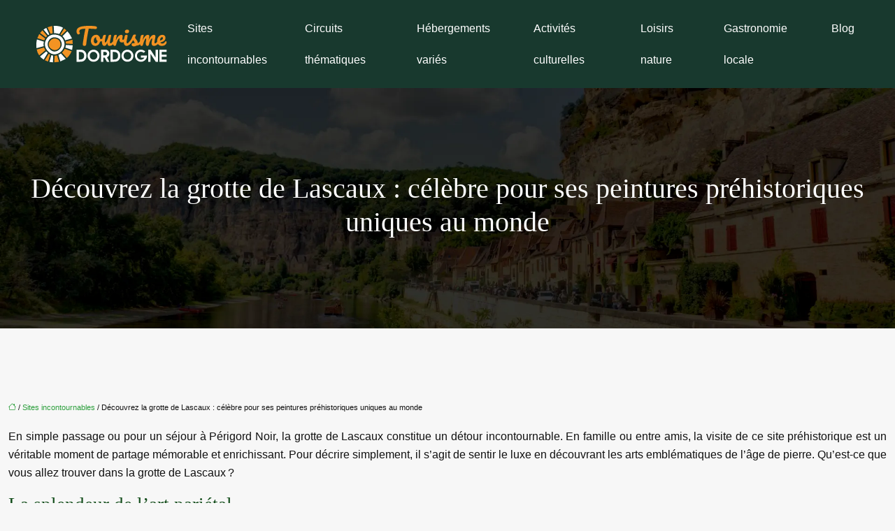

--- FILE ---
content_type: text/html; charset=UTF-8
request_url: https://www.tourismedordogne.com/decouvrez-la-grotte-de-lascaux-celebre-pour-ses-peintures-prehistoriques-uniques-au-monde/
body_size: 10708
content:
<!DOCTYPE html>
<html lang="fr-FR">
<head>
<meta charset="UTF-8" />
<meta name="viewport" content="width=device-width">
<link rel="shortcut icon" href="/wp-content/uploads/2022/05/favicon.svg" />
<script type="application/ld+json">
{
    "@context": "https://schema.org",
    "@graph": [
        {
            "@type": "WebSite",
            "@id": "https://www.tourismedordogne.com#website",
            "url": "https://www.tourismedordogne.com",
            "name": "tourismedordogne",
            "inLanguage": "fr-FR",
            "publisher": {
                "@id": "https://www.tourismedordogne.com#organization"
            }
        },
        {
            "@type": "Organization",
            "@id": "https://www.tourismedordogne.com#organization",
            "name": "tourismedordogne",
            "url": "https://www.tourismedordogne.com",
            "logo": {
                "@type": "ImageObject",
                "@id": "https://www.tourismedordogne.com#logo",
                "url": "https://www.tourismedordogne.com/wp-content/uploads/2022/05/logo-footer.svg"
            }
        },
        {
            "@type": "Person",
            "@id": "https://www.tourismedordogne.com/author/tourismedordogne#person",
            "name": "admin",
            "jobTitle": "Rédaction Web",
            "url": "https://www.tourismedordogne.com/author/tourismedordogne",
            "worksFor": {
                "@id": "https://www.tourismedordogne.com#organization"
            },
            "image": {
                "@type": "ImageObject",
                "url": ""
            }
        },
        {
            "@type": "WebPage",
            "@id": "https://www.tourismedordogne.com/decouvrez-la-grotte-de-lascaux-celebre-pour-ses-peintures-prehistoriques-uniques-au-monde/#webpage",
            "url": "https://www.tourismedordogne.com/decouvrez-la-grotte-de-lascaux-celebre-pour-ses-peintures-prehistoriques-uniques-au-monde/",
            "isPartOf": {
                "@id": "https://www.tourismedordogne.com#website"
            },
            "breadcrumb": {
                "@id": "https://www.tourismedordogne.com/decouvrez-la-grotte-de-lascaux-celebre-pour-ses-peintures-prehistoriques-uniques-au-monde/#breadcrumb"
            },
            "inLanguage": "fr_FR"
        },
        {
            "@type": "Article",
            "@id": "https://www.tourismedordogne.com/decouvrez-la-grotte-de-lascaux-celebre-pour-ses-peintures-prehistoriques-uniques-au-monde/#article",
            "headline": "Découvrez la grotte de Lascaux : célèbre pour ses peintures préhistoriques uniques au monde",
            "mainEntityOfPage": {
                "@id": "https://www.tourismedordogne.com/decouvrez-la-grotte-de-lascaux-celebre-pour-ses-peintures-prehistoriques-uniques-au-monde/#webpage"
            },
            "wordCount": 453,
            "isAccessibleForFree": true,
            "articleSection": [
                "Sites incontournables"
            ],
            "datePublished": "2022-05-30T14:30:11+00:00",
            "author": {
                "@id": "https://www.tourismedordogne.com/author/tourismedordogne#person"
            },
            "publisher": {
                "@id": "https://www.tourismedordogne.com#organization"
            },
            "inLanguage": "fr-FR"
        },
        {
            "@type": "BreadcrumbList",
            "@id": "https://www.tourismedordogne.com/decouvrez-la-grotte-de-lascaux-celebre-pour-ses-peintures-prehistoriques-uniques-au-monde/#breadcrumb",
            "itemListElement": [
                {
                    "@type": "ListItem",
                    "position": 1,
                    "name": "Accueil",
                    "item": "https://www.tourismedordogne.com/"
                },
                {
                    "@type": "ListItem",
                    "position": 2,
                    "name": "Sites incontournables",
                    "item": "https://www.tourismedordogne.com/sites-incontournables/"
                },
                {
                    "@type": "ListItem",
                    "position": 3,
                    "name": "Découvrez la grotte de Lascaux : célèbre pour ses peintures préhistoriques uniques au monde",
                    "item": "https://www.tourismedordogne.com/decouvrez-la-grotte-de-lascaux-celebre-pour-ses-peintures-prehistoriques-uniques-au-monde/"
                }
            ]
        }
    ]
}</script>
<meta name='robots' content='max-image-preview:large' />
<title>A la découverte de la grotte de Lascaux !</title><meta name="description" content="Rendez-vous à Périgord, dans la commune de Montignac du département de la Dordogne pour découvrir les beautés authentiques de l’art préhistorique."><link rel="alternate" title="oEmbed (JSON)" type="application/json+oembed" href="https://www.tourismedordogne.com/wp-json/oembed/1.0/embed?url=https%3A%2F%2Fwww.tourismedordogne.com%2Fdecouvrez-la-grotte-de-lascaux-celebre-pour-ses-peintures-prehistoriques-uniques-au-monde%2F" />
<link rel="alternate" title="oEmbed (XML)" type="text/xml+oembed" href="https://www.tourismedordogne.com/wp-json/oembed/1.0/embed?url=https%3A%2F%2Fwww.tourismedordogne.com%2Fdecouvrez-la-grotte-de-lascaux-celebre-pour-ses-peintures-prehistoriques-uniques-au-monde%2F&#038;format=xml" />
<style id='wp-img-auto-sizes-contain-inline-css' type='text/css'>
img:is([sizes=auto i],[sizes^="auto," i]){contain-intrinsic-size:3000px 1500px}
/*# sourceURL=wp-img-auto-sizes-contain-inline-css */
</style>
<style id='wp-block-library-inline-css' type='text/css'>
:root{--wp-block-synced-color:#7a00df;--wp-block-synced-color--rgb:122,0,223;--wp-bound-block-color:var(--wp-block-synced-color);--wp-editor-canvas-background:#ddd;--wp-admin-theme-color:#007cba;--wp-admin-theme-color--rgb:0,124,186;--wp-admin-theme-color-darker-10:#006ba1;--wp-admin-theme-color-darker-10--rgb:0,107,160.5;--wp-admin-theme-color-darker-20:#005a87;--wp-admin-theme-color-darker-20--rgb:0,90,135;--wp-admin-border-width-focus:2px}@media (min-resolution:192dpi){:root{--wp-admin-border-width-focus:1.5px}}.wp-element-button{cursor:pointer}:root .has-very-light-gray-background-color{background-color:#eee}:root .has-very-dark-gray-background-color{background-color:#313131}:root .has-very-light-gray-color{color:#eee}:root .has-very-dark-gray-color{color:#313131}:root .has-vivid-green-cyan-to-vivid-cyan-blue-gradient-background{background:linear-gradient(135deg,#00d084,#0693e3)}:root .has-purple-crush-gradient-background{background:linear-gradient(135deg,#34e2e4,#4721fb 50%,#ab1dfe)}:root .has-hazy-dawn-gradient-background{background:linear-gradient(135deg,#faaca8,#dad0ec)}:root .has-subdued-olive-gradient-background{background:linear-gradient(135deg,#fafae1,#67a671)}:root .has-atomic-cream-gradient-background{background:linear-gradient(135deg,#fdd79a,#004a59)}:root .has-nightshade-gradient-background{background:linear-gradient(135deg,#330968,#31cdcf)}:root .has-midnight-gradient-background{background:linear-gradient(135deg,#020381,#2874fc)}:root{--wp--preset--font-size--normal:16px;--wp--preset--font-size--huge:42px}.has-regular-font-size{font-size:1em}.has-larger-font-size{font-size:2.625em}.has-normal-font-size{font-size:var(--wp--preset--font-size--normal)}.has-huge-font-size{font-size:var(--wp--preset--font-size--huge)}.has-text-align-center{text-align:center}.has-text-align-left{text-align:left}.has-text-align-right{text-align:right}.has-fit-text{white-space:nowrap!important}#end-resizable-editor-section{display:none}.aligncenter{clear:both}.items-justified-left{justify-content:flex-start}.items-justified-center{justify-content:center}.items-justified-right{justify-content:flex-end}.items-justified-space-between{justify-content:space-between}.screen-reader-text{border:0;clip-path:inset(50%);height:1px;margin:-1px;overflow:hidden;padding:0;position:absolute;width:1px;word-wrap:normal!important}.screen-reader-text:focus{background-color:#ddd;clip-path:none;color:#444;display:block;font-size:1em;height:auto;left:5px;line-height:normal;padding:15px 23px 14px;text-decoration:none;top:5px;width:auto;z-index:100000}html :where(.has-border-color){border-style:solid}html :where([style*=border-top-color]){border-top-style:solid}html :where([style*=border-right-color]){border-right-style:solid}html :where([style*=border-bottom-color]){border-bottom-style:solid}html :where([style*=border-left-color]){border-left-style:solid}html :where([style*=border-width]){border-style:solid}html :where([style*=border-top-width]){border-top-style:solid}html :where([style*=border-right-width]){border-right-style:solid}html :where([style*=border-bottom-width]){border-bottom-style:solid}html :where([style*=border-left-width]){border-left-style:solid}html :where(img[class*=wp-image-]){height:auto;max-width:100%}:where(figure){margin:0 0 1em}html :where(.is-position-sticky){--wp-admin--admin-bar--position-offset:var(--wp-admin--admin-bar--height,0px)}@media screen and (max-width:600px){html :where(.is-position-sticky){--wp-admin--admin-bar--position-offset:0px}}

/*# sourceURL=wp-block-library-inline-css */
</style><style id='global-styles-inline-css' type='text/css'>
:root{--wp--preset--aspect-ratio--square: 1;--wp--preset--aspect-ratio--4-3: 4/3;--wp--preset--aspect-ratio--3-4: 3/4;--wp--preset--aspect-ratio--3-2: 3/2;--wp--preset--aspect-ratio--2-3: 2/3;--wp--preset--aspect-ratio--16-9: 16/9;--wp--preset--aspect-ratio--9-16: 9/16;--wp--preset--color--black: #000000;--wp--preset--color--cyan-bluish-gray: #abb8c3;--wp--preset--color--white: #ffffff;--wp--preset--color--pale-pink: #f78da7;--wp--preset--color--vivid-red: #cf2e2e;--wp--preset--color--luminous-vivid-orange: #ff6900;--wp--preset--color--luminous-vivid-amber: #fcb900;--wp--preset--color--light-green-cyan: #7bdcb5;--wp--preset--color--vivid-green-cyan: #00d084;--wp--preset--color--pale-cyan-blue: #8ed1fc;--wp--preset--color--vivid-cyan-blue: #0693e3;--wp--preset--color--vivid-purple: #9b51e0;--wp--preset--color--base: #f9f9f9;--wp--preset--color--base-2: #ffffff;--wp--preset--color--contrast: #111111;--wp--preset--color--contrast-2: #636363;--wp--preset--color--contrast-3: #A4A4A4;--wp--preset--color--accent: #cfcabe;--wp--preset--color--accent-2: #c2a990;--wp--preset--color--accent-3: #d8613c;--wp--preset--color--accent-4: #b1c5a4;--wp--preset--color--accent-5: #b5bdbc;--wp--preset--gradient--vivid-cyan-blue-to-vivid-purple: linear-gradient(135deg,rgb(6,147,227) 0%,rgb(155,81,224) 100%);--wp--preset--gradient--light-green-cyan-to-vivid-green-cyan: linear-gradient(135deg,rgb(122,220,180) 0%,rgb(0,208,130) 100%);--wp--preset--gradient--luminous-vivid-amber-to-luminous-vivid-orange: linear-gradient(135deg,rgb(252,185,0) 0%,rgb(255,105,0) 100%);--wp--preset--gradient--luminous-vivid-orange-to-vivid-red: linear-gradient(135deg,rgb(255,105,0) 0%,rgb(207,46,46) 100%);--wp--preset--gradient--very-light-gray-to-cyan-bluish-gray: linear-gradient(135deg,rgb(238,238,238) 0%,rgb(169,184,195) 100%);--wp--preset--gradient--cool-to-warm-spectrum: linear-gradient(135deg,rgb(74,234,220) 0%,rgb(151,120,209) 20%,rgb(207,42,186) 40%,rgb(238,44,130) 60%,rgb(251,105,98) 80%,rgb(254,248,76) 100%);--wp--preset--gradient--blush-light-purple: linear-gradient(135deg,rgb(255,206,236) 0%,rgb(152,150,240) 100%);--wp--preset--gradient--blush-bordeaux: linear-gradient(135deg,rgb(254,205,165) 0%,rgb(254,45,45) 50%,rgb(107,0,62) 100%);--wp--preset--gradient--luminous-dusk: linear-gradient(135deg,rgb(255,203,112) 0%,rgb(199,81,192) 50%,rgb(65,88,208) 100%);--wp--preset--gradient--pale-ocean: linear-gradient(135deg,rgb(255,245,203) 0%,rgb(182,227,212) 50%,rgb(51,167,181) 100%);--wp--preset--gradient--electric-grass: linear-gradient(135deg,rgb(202,248,128) 0%,rgb(113,206,126) 100%);--wp--preset--gradient--midnight: linear-gradient(135deg,rgb(2,3,129) 0%,rgb(40,116,252) 100%);--wp--preset--gradient--gradient-1: linear-gradient(to bottom, #cfcabe 0%, #F9F9F9 100%);--wp--preset--gradient--gradient-2: linear-gradient(to bottom, #C2A990 0%, #F9F9F9 100%);--wp--preset--gradient--gradient-3: linear-gradient(to bottom, #D8613C 0%, #F9F9F9 100%);--wp--preset--gradient--gradient-4: linear-gradient(to bottom, #B1C5A4 0%, #F9F9F9 100%);--wp--preset--gradient--gradient-5: linear-gradient(to bottom, #B5BDBC 0%, #F9F9F9 100%);--wp--preset--gradient--gradient-6: linear-gradient(to bottom, #A4A4A4 0%, #F9F9F9 100%);--wp--preset--gradient--gradient-7: linear-gradient(to bottom, #cfcabe 50%, #F9F9F9 50%);--wp--preset--gradient--gradient-8: linear-gradient(to bottom, #C2A990 50%, #F9F9F9 50%);--wp--preset--gradient--gradient-9: linear-gradient(to bottom, #D8613C 50%, #F9F9F9 50%);--wp--preset--gradient--gradient-10: linear-gradient(to bottom, #B1C5A4 50%, #F9F9F9 50%);--wp--preset--gradient--gradient-11: linear-gradient(to bottom, #B5BDBC 50%, #F9F9F9 50%);--wp--preset--gradient--gradient-12: linear-gradient(to bottom, #A4A4A4 50%, #F9F9F9 50%);--wp--preset--font-size--small: 13px;--wp--preset--font-size--medium: 20px;--wp--preset--font-size--large: 36px;--wp--preset--font-size--x-large: 42px;--wp--preset--spacing--20: min(1.5rem, 2vw);--wp--preset--spacing--30: min(2.5rem, 3vw);--wp--preset--spacing--40: min(4rem, 5vw);--wp--preset--spacing--50: min(6.5rem, 8vw);--wp--preset--spacing--60: min(10.5rem, 13vw);--wp--preset--spacing--70: 3.38rem;--wp--preset--spacing--80: 5.06rem;--wp--preset--spacing--10: 1rem;--wp--preset--shadow--natural: 6px 6px 9px rgba(0, 0, 0, 0.2);--wp--preset--shadow--deep: 12px 12px 50px rgba(0, 0, 0, 0.4);--wp--preset--shadow--sharp: 6px 6px 0px rgba(0, 0, 0, 0.2);--wp--preset--shadow--outlined: 6px 6px 0px -3px rgb(255, 255, 255), 6px 6px rgb(0, 0, 0);--wp--preset--shadow--crisp: 6px 6px 0px rgb(0, 0, 0);}:root { --wp--style--global--content-size: 1320px;--wp--style--global--wide-size: 1920px; }:where(body) { margin: 0; }.wp-site-blocks { padding-top: var(--wp--style--root--padding-top); padding-bottom: var(--wp--style--root--padding-bottom); }.has-global-padding { padding-right: var(--wp--style--root--padding-right); padding-left: var(--wp--style--root--padding-left); }.has-global-padding > .alignfull { margin-right: calc(var(--wp--style--root--padding-right) * -1); margin-left: calc(var(--wp--style--root--padding-left) * -1); }.has-global-padding :where(:not(.alignfull.is-layout-flow) > .has-global-padding:not(.wp-block-block, .alignfull)) { padding-right: 0; padding-left: 0; }.has-global-padding :where(:not(.alignfull.is-layout-flow) > .has-global-padding:not(.wp-block-block, .alignfull)) > .alignfull { margin-left: 0; margin-right: 0; }.wp-site-blocks > .alignleft { float: left; margin-right: 2em; }.wp-site-blocks > .alignright { float: right; margin-left: 2em; }.wp-site-blocks > .aligncenter { justify-content: center; margin-left: auto; margin-right: auto; }:where(.wp-site-blocks) > * { margin-block-start: 1.2rem; margin-block-end: 0; }:where(.wp-site-blocks) > :first-child { margin-block-start: 0; }:where(.wp-site-blocks) > :last-child { margin-block-end: 0; }:root { --wp--style--block-gap: 1.2rem; }:root :where(.is-layout-flow) > :first-child{margin-block-start: 0;}:root :where(.is-layout-flow) > :last-child{margin-block-end: 0;}:root :where(.is-layout-flow) > *{margin-block-start: 1.2rem;margin-block-end: 0;}:root :where(.is-layout-constrained) > :first-child{margin-block-start: 0;}:root :where(.is-layout-constrained) > :last-child{margin-block-end: 0;}:root :where(.is-layout-constrained) > *{margin-block-start: 1.2rem;margin-block-end: 0;}:root :where(.is-layout-flex){gap: 1.2rem;}:root :where(.is-layout-grid){gap: 1.2rem;}.is-layout-flow > .alignleft{float: left;margin-inline-start: 0;margin-inline-end: 2em;}.is-layout-flow > .alignright{float: right;margin-inline-start: 2em;margin-inline-end: 0;}.is-layout-flow > .aligncenter{margin-left: auto !important;margin-right: auto !important;}.is-layout-constrained > .alignleft{float: left;margin-inline-start: 0;margin-inline-end: 2em;}.is-layout-constrained > .alignright{float: right;margin-inline-start: 2em;margin-inline-end: 0;}.is-layout-constrained > .aligncenter{margin-left: auto !important;margin-right: auto !important;}.is-layout-constrained > :where(:not(.alignleft):not(.alignright):not(.alignfull)){max-width: var(--wp--style--global--content-size);margin-left: auto !important;margin-right: auto !important;}.is-layout-constrained > .alignwide{max-width: var(--wp--style--global--wide-size);}body .is-layout-flex{display: flex;}.is-layout-flex{flex-wrap: wrap;align-items: center;}.is-layout-flex > :is(*, div){margin: 0;}body .is-layout-grid{display: grid;}.is-layout-grid > :is(*, div){margin: 0;}body{--wp--style--root--padding-top: 0px;--wp--style--root--padding-right: var(--wp--preset--spacing--50);--wp--style--root--padding-bottom: 0px;--wp--style--root--padding-left: var(--wp--preset--spacing--50);}a:where(:not(.wp-element-button)){text-decoration: underline;}:root :where(a:where(:not(.wp-element-button)):hover){text-decoration: none;}:root :where(.wp-element-button, .wp-block-button__link){background-color: var(--wp--preset--color--contrast);border-radius: .33rem;border-color: var(--wp--preset--color--contrast);border-width: 0;color: var(--wp--preset--color--base);font-family: inherit;font-size: var(--wp--preset--font-size--small);font-style: normal;font-weight: 500;letter-spacing: inherit;line-height: inherit;padding-top: 0.6rem;padding-right: 1rem;padding-bottom: 0.6rem;padding-left: 1rem;text-decoration: none;text-transform: inherit;}:root :where(.wp-element-button:hover, .wp-block-button__link:hover){background-color: var(--wp--preset--color--contrast-2);border-color: var(--wp--preset--color--contrast-2);color: var(--wp--preset--color--base);}:root :where(.wp-element-button:focus, .wp-block-button__link:focus){background-color: var(--wp--preset--color--contrast-2);border-color: var(--wp--preset--color--contrast-2);color: var(--wp--preset--color--base);outline-color: var(--wp--preset--color--contrast);outline-offset: 2px;outline-style: dotted;outline-width: 1px;}:root :where(.wp-element-button:active, .wp-block-button__link:active){background-color: var(--wp--preset--color--contrast);color: var(--wp--preset--color--base);}:root :where(.wp-element-caption, .wp-block-audio figcaption, .wp-block-embed figcaption, .wp-block-gallery figcaption, .wp-block-image figcaption, .wp-block-table figcaption, .wp-block-video figcaption){color: var(--wp--preset--color--contrast-2);font-family: var(--wp--preset--font-family--body);font-size: 0.8rem;}.has-black-color{color: var(--wp--preset--color--black) !important;}.has-cyan-bluish-gray-color{color: var(--wp--preset--color--cyan-bluish-gray) !important;}.has-white-color{color: var(--wp--preset--color--white) !important;}.has-pale-pink-color{color: var(--wp--preset--color--pale-pink) !important;}.has-vivid-red-color{color: var(--wp--preset--color--vivid-red) !important;}.has-luminous-vivid-orange-color{color: var(--wp--preset--color--luminous-vivid-orange) !important;}.has-luminous-vivid-amber-color{color: var(--wp--preset--color--luminous-vivid-amber) !important;}.has-light-green-cyan-color{color: var(--wp--preset--color--light-green-cyan) !important;}.has-vivid-green-cyan-color{color: var(--wp--preset--color--vivid-green-cyan) !important;}.has-pale-cyan-blue-color{color: var(--wp--preset--color--pale-cyan-blue) !important;}.has-vivid-cyan-blue-color{color: var(--wp--preset--color--vivid-cyan-blue) !important;}.has-vivid-purple-color{color: var(--wp--preset--color--vivid-purple) !important;}.has-base-color{color: var(--wp--preset--color--base) !important;}.has-base-2-color{color: var(--wp--preset--color--base-2) !important;}.has-contrast-color{color: var(--wp--preset--color--contrast) !important;}.has-contrast-2-color{color: var(--wp--preset--color--contrast-2) !important;}.has-contrast-3-color{color: var(--wp--preset--color--contrast-3) !important;}.has-accent-color{color: var(--wp--preset--color--accent) !important;}.has-accent-2-color{color: var(--wp--preset--color--accent-2) !important;}.has-accent-3-color{color: var(--wp--preset--color--accent-3) !important;}.has-accent-4-color{color: var(--wp--preset--color--accent-4) !important;}.has-accent-5-color{color: var(--wp--preset--color--accent-5) !important;}.has-black-background-color{background-color: var(--wp--preset--color--black) !important;}.has-cyan-bluish-gray-background-color{background-color: var(--wp--preset--color--cyan-bluish-gray) !important;}.has-white-background-color{background-color: var(--wp--preset--color--white) !important;}.has-pale-pink-background-color{background-color: var(--wp--preset--color--pale-pink) !important;}.has-vivid-red-background-color{background-color: var(--wp--preset--color--vivid-red) !important;}.has-luminous-vivid-orange-background-color{background-color: var(--wp--preset--color--luminous-vivid-orange) !important;}.has-luminous-vivid-amber-background-color{background-color: var(--wp--preset--color--luminous-vivid-amber) !important;}.has-light-green-cyan-background-color{background-color: var(--wp--preset--color--light-green-cyan) !important;}.has-vivid-green-cyan-background-color{background-color: var(--wp--preset--color--vivid-green-cyan) !important;}.has-pale-cyan-blue-background-color{background-color: var(--wp--preset--color--pale-cyan-blue) !important;}.has-vivid-cyan-blue-background-color{background-color: var(--wp--preset--color--vivid-cyan-blue) !important;}.has-vivid-purple-background-color{background-color: var(--wp--preset--color--vivid-purple) !important;}.has-base-background-color{background-color: var(--wp--preset--color--base) !important;}.has-base-2-background-color{background-color: var(--wp--preset--color--base-2) !important;}.has-contrast-background-color{background-color: var(--wp--preset--color--contrast) !important;}.has-contrast-2-background-color{background-color: var(--wp--preset--color--contrast-2) !important;}.has-contrast-3-background-color{background-color: var(--wp--preset--color--contrast-3) !important;}.has-accent-background-color{background-color: var(--wp--preset--color--accent) !important;}.has-accent-2-background-color{background-color: var(--wp--preset--color--accent-2) !important;}.has-accent-3-background-color{background-color: var(--wp--preset--color--accent-3) !important;}.has-accent-4-background-color{background-color: var(--wp--preset--color--accent-4) !important;}.has-accent-5-background-color{background-color: var(--wp--preset--color--accent-5) !important;}.has-black-border-color{border-color: var(--wp--preset--color--black) !important;}.has-cyan-bluish-gray-border-color{border-color: var(--wp--preset--color--cyan-bluish-gray) !important;}.has-white-border-color{border-color: var(--wp--preset--color--white) !important;}.has-pale-pink-border-color{border-color: var(--wp--preset--color--pale-pink) !important;}.has-vivid-red-border-color{border-color: var(--wp--preset--color--vivid-red) !important;}.has-luminous-vivid-orange-border-color{border-color: var(--wp--preset--color--luminous-vivid-orange) !important;}.has-luminous-vivid-amber-border-color{border-color: var(--wp--preset--color--luminous-vivid-amber) !important;}.has-light-green-cyan-border-color{border-color: var(--wp--preset--color--light-green-cyan) !important;}.has-vivid-green-cyan-border-color{border-color: var(--wp--preset--color--vivid-green-cyan) !important;}.has-pale-cyan-blue-border-color{border-color: var(--wp--preset--color--pale-cyan-blue) !important;}.has-vivid-cyan-blue-border-color{border-color: var(--wp--preset--color--vivid-cyan-blue) !important;}.has-vivid-purple-border-color{border-color: var(--wp--preset--color--vivid-purple) !important;}.has-base-border-color{border-color: var(--wp--preset--color--base) !important;}.has-base-2-border-color{border-color: var(--wp--preset--color--base-2) !important;}.has-contrast-border-color{border-color: var(--wp--preset--color--contrast) !important;}.has-contrast-2-border-color{border-color: var(--wp--preset--color--contrast-2) !important;}.has-contrast-3-border-color{border-color: var(--wp--preset--color--contrast-3) !important;}.has-accent-border-color{border-color: var(--wp--preset--color--accent) !important;}.has-accent-2-border-color{border-color: var(--wp--preset--color--accent-2) !important;}.has-accent-3-border-color{border-color: var(--wp--preset--color--accent-3) !important;}.has-accent-4-border-color{border-color: var(--wp--preset--color--accent-4) !important;}.has-accent-5-border-color{border-color: var(--wp--preset--color--accent-5) !important;}.has-vivid-cyan-blue-to-vivid-purple-gradient-background{background: var(--wp--preset--gradient--vivid-cyan-blue-to-vivid-purple) !important;}.has-light-green-cyan-to-vivid-green-cyan-gradient-background{background: var(--wp--preset--gradient--light-green-cyan-to-vivid-green-cyan) !important;}.has-luminous-vivid-amber-to-luminous-vivid-orange-gradient-background{background: var(--wp--preset--gradient--luminous-vivid-amber-to-luminous-vivid-orange) !important;}.has-luminous-vivid-orange-to-vivid-red-gradient-background{background: var(--wp--preset--gradient--luminous-vivid-orange-to-vivid-red) !important;}.has-very-light-gray-to-cyan-bluish-gray-gradient-background{background: var(--wp--preset--gradient--very-light-gray-to-cyan-bluish-gray) !important;}.has-cool-to-warm-spectrum-gradient-background{background: var(--wp--preset--gradient--cool-to-warm-spectrum) !important;}.has-blush-light-purple-gradient-background{background: var(--wp--preset--gradient--blush-light-purple) !important;}.has-blush-bordeaux-gradient-background{background: var(--wp--preset--gradient--blush-bordeaux) !important;}.has-luminous-dusk-gradient-background{background: var(--wp--preset--gradient--luminous-dusk) !important;}.has-pale-ocean-gradient-background{background: var(--wp--preset--gradient--pale-ocean) !important;}.has-electric-grass-gradient-background{background: var(--wp--preset--gradient--electric-grass) !important;}.has-midnight-gradient-background{background: var(--wp--preset--gradient--midnight) !important;}.has-gradient-1-gradient-background{background: var(--wp--preset--gradient--gradient-1) !important;}.has-gradient-2-gradient-background{background: var(--wp--preset--gradient--gradient-2) !important;}.has-gradient-3-gradient-background{background: var(--wp--preset--gradient--gradient-3) !important;}.has-gradient-4-gradient-background{background: var(--wp--preset--gradient--gradient-4) !important;}.has-gradient-5-gradient-background{background: var(--wp--preset--gradient--gradient-5) !important;}.has-gradient-6-gradient-background{background: var(--wp--preset--gradient--gradient-6) !important;}.has-gradient-7-gradient-background{background: var(--wp--preset--gradient--gradient-7) !important;}.has-gradient-8-gradient-background{background: var(--wp--preset--gradient--gradient-8) !important;}.has-gradient-9-gradient-background{background: var(--wp--preset--gradient--gradient-9) !important;}.has-gradient-10-gradient-background{background: var(--wp--preset--gradient--gradient-10) !important;}.has-gradient-11-gradient-background{background: var(--wp--preset--gradient--gradient-11) !important;}.has-gradient-12-gradient-background{background: var(--wp--preset--gradient--gradient-12) !important;}.has-small-font-size{font-size: var(--wp--preset--font-size--small) !important;}.has-medium-font-size{font-size: var(--wp--preset--font-size--medium) !important;}.has-large-font-size{font-size: var(--wp--preset--font-size--large) !important;}.has-x-large-font-size{font-size: var(--wp--preset--font-size--x-large) !important;}
/*# sourceURL=global-styles-inline-css */
</style>

<link rel='stylesheet' id='default-css' href='https://www.tourismedordogne.com/wp-content/themes/factory-templates-4/style.css?ver=4259fa98e7c729609e99ff943381ab9c' type='text/css' media='all' />
<link rel='stylesheet' id='bootstrap5-css' href='https://www.tourismedordogne.com/wp-content/themes/factory-templates-4/css/bootstrap.min.css?ver=4259fa98e7c729609e99ff943381ab9c' type='text/css' media='all' />
<link rel='stylesheet' id='bootstrap-icon-css' href='https://www.tourismedordogne.com/wp-content/themes/factory-templates-4/css/bootstrap-icons.css?ver=4259fa98e7c729609e99ff943381ab9c' type='text/css' media='all' />
<link rel='stylesheet' id='global-css' href='https://www.tourismedordogne.com/wp-content/themes/factory-templates-4/css/global.css?ver=4259fa98e7c729609e99ff943381ab9c' type='text/css' media='all' />
<link rel='stylesheet' id='light-theme-css' href='https://www.tourismedordogne.com/wp-content/themes/factory-templates-4/css/light.css?ver=4259fa98e7c729609e99ff943381ab9c' type='text/css' media='all' />
<script type="text/javascript" src="https://code.jquery.com/jquery-3.2.1.min.js?ver=4259fa98e7c729609e99ff943381ab9c" id="jquery3.2.1-js"></script>
<script type="text/javascript" src="https://www.tourismedordogne.com/wp-content/themes/factory-templates-4/js/fn.js?ver=4259fa98e7c729609e99ff943381ab9c" id="default_script-js"></script>
<link rel="https://api.w.org/" href="https://www.tourismedordogne.com/wp-json/" /><link rel="alternate" title="JSON" type="application/json" href="https://www.tourismedordogne.com/wp-json/wp/v2/posts/285" /><link rel="EditURI" type="application/rsd+xml" title="RSD" href="https://www.tourismedordogne.com/xmlrpc.php?rsd" />
<link rel="canonical" href="https://www.tourismedordogne.com/decouvrez-la-grotte-de-lascaux-celebre-pour-ses-peintures-prehistoriques-uniques-au-monde/" />
<link rel='shortlink' href='https://www.tourismedordogne.com/?p=285' />
 
<meta name="google-site-verification" content="sm3WpyS_uCnv2pm8f2bWq0YdCghSn7tYfKDhgqe-rSo" />
<meta name="google-site-verification" content="PorHfGErkIWSsw5-oroDSQfcOayWmFufXYKXD-gvpU4" />
<meta name="google-site-verification" content="x_hTFM5yKxtoldM4g-jzEsAzSm-oE4dvpRPz1za4MXY" />
 
<style type="text/css">
.default_color_background,.menu-bars{background-color : #CDAE85 }.default_color_text,a,h1 span,h2 span,h3 span,h4 span,h5 span,h6 span{color :#CDAE85 }.navigation li a,.navigation li.disabled,.navigation li.active a,.owl-dots .owl-dot.active span,.owl-dots .owl-dot:hover span{background-color: #CDAE85;}
.block-spc{border-color:#CDAE85}
.page-content a{color : #2d9f3d }.page-content a:hover{color : #935410 }.home .body-content a{color : #CDAE85 }.home .body-content a:hover{color : #935410 }nav .navbar-toggler{background-color:#fff}body:not(.home) .main-navigation{background-color:#18392e}.main-navigation {padding:0px 0px;}.main-navigation.scrolled{padding:0px 0px;}.main-navigation nav li{padding:0px 10px;}.main-navigation.scrolled{background-color:#18392e;}.main-navigation .logo-main{height: Auto;}.main-navigation  .logo-sticky{height: 50px;}.main-navigation .sub-menu{background-color: #18392e;}nav li a{font-size:16px;}nav li a{line-height:45px;}nav li a{color:#fff!important;}nav li:hover > a,.current-menu-item > a{color:#f1d3a4!important;}.sub-menu a{color:#ffffff!important;}.archive h1{color:#ffffff!important;}.category .subheader,.single .subheader{padding:120px 0px }.archive h1{text-align:center!important;} .archive h1{font-size:40px}  .archive h2,.cat-description h2{font-size:25px} .archive h2 a,.cat-description h2{color:#144e1c!important;}.archive .readmore{background-color:#144e1c;}.archive .readmore{color:#ffffff;}.archive .readmore:hover{background-color:#f1d3a4;}.archive .readmore:hover{color:#144e1c;}.archive .readmore{padding:10px 18px;}.single h1{color:#ffffff!important;}.single .the-post h2{color:#144e1c!important;}.single .the-post h3{color:#144e1c!important;}.single .the-post h4{color:#144e1c!important;}.single .the-post h5{color:#144e1c!important;}.single .the-post h6{color:#144e1c!important;} .single .post-content a{color:#2d9f3d} .single .post-content a:hover{color:#935410}.single h1{text-align:center!important;}.single h1{font-size: 40px}.single h2{font-size: 27px}.single h3{font-size: 24px}.single h4{font-size: 21px}.single h5{font-size: 20px}.single h6{font-size: 19px}footer{background-position:top } #back_to_top{background-color:#E3E6E4;}#back_to_top i, #back_to_top svg{color:#65666C;} footer{padding:100px 0 0px} #back_to_top {padding:8px 14px 8px;}</style>
<style>:root {
    --color-primary: #CDAE85;
    --color-primary-light: #ffe2ac;
    --color-primary-dark: #8f795d;
    --color-primary-hover: #b89c77;
    --color-primary-muted: #ffffd4;
            --color-background: #f7f7f7;
    --color-text: #000000;
} </style>
<style id="custom-st" type="text/css">
body{font-family:'Poppins',sans-serif;font-size:16px;font-weight:400;line-height:26px;color:#111111;overflow-x:hidden;}.widget_sidebar {margin-bottom:40px;}.img-top-slider{position:relative;top:-3.5em;}h1 ,h2,h3,h4,h5,h6{font-family:Lora;}footer{color:#111111;font-size:15px;}footer .footer-widget{line-height:30px;margin-bottom:25px!important;color:#144e1c;padding-bottom:15px;font-size:19px!important;font-weight:700;text-transform:uppercase;position:relative;border-bottom:none!important;}footer img {margin-bottom:20px;}footer .footer-widget:after{background-color:#144e1c;height:2px;width:40px;content:'';position:absolute;bottom:0;left:0;}footer .copyright{border-top:1px solid #BDAB94;padding:25px 0;color:#144e1c;text-align:center;margin-top:70px;}footer ul{list-style:none;margin:0;padding:0;}footer ul li{left:0;-webkit-transition:0.5s all ease;transition:0.5s all ease;position:relative;margin-bottom:10px;}footer ul li:hover{left:7px;color:#71683d;}.bi-chevron-right::before{font-weight:bold !important;font-size:12px;}.widget_sidebar .sidebar-widget{font-size:22px;border-bottom:1px solid;font-weight:bold;color:#111;padding-bottom:20px;margin-bottom:24px;}@media(max-width:969px){.full-height{height:100%;padding-top:100px !important}.home h1{font-size:30px !important;}.home h2{font-size:25px !important;}.home h3{font-size:20px !important;}footer{padding:30px 20px 20px !important;}.category .subheader,.single .subheader{padding:60px 0px;}nav li a{line-height:35px;}.navbar-collapse{background:#18392e;}.img-top-slider{opacity:0 !important;}.ban {height:40vh;}.left-right {padding-left:35px !important;padding-right:35px !important;}.number{font-size:25px !important;}}</style>
</head> 

<body class="wp-singular post-template-default single single-post postid-285 single-format-standard wp-theme-factory-templates-4 catid-6" style="background-color: #f7f7f7;">

<div class="main-navigation  container-fluid is_sticky ">
<nav class="navbar navbar-expand-lg px-5 container-fluid">

<a id="logo" href="https://www.tourismedordogne.com">
<img class="logo-main" src="/wp-content/uploads/2022/05/logo-footer.svg"  width="auto"   height="Auto"  alt="logo">
<img class="logo-sticky" src="/wp-content/uploads/2022/05/logo-footer.svg" width="auto" height="50px" alt="logo"></a>

    <button class="navbar-toggler" type="button" data-bs-toggle="collapse" data-bs-target="#navbarSupportedContent" aria-controls="navbarSupportedContent" aria-expanded="false" aria-label="Toggle navigation">
      <span class="navbar-toggler-icon"><i class="bi bi-list"></i></span>
    </button>

    <div class="collapse navbar-collapse" id="navbarSupportedContent">

<ul id="main-menu" class="classic-menu navbar-nav ms-auto mb-2 mb-lg-0"><li id="menu-item-323" class="menu-item menu-item-type-taxonomy menu-item-object-category current-post-ancestor current-menu-parent current-post-parent"><a href="https://www.tourismedordogne.com/sites-incontournables/">Sites incontournables</a></li>
<li id="menu-item-324" class="menu-item menu-item-type-taxonomy menu-item-object-category"><a href="https://www.tourismedordogne.com/circuits-thematiques/">Circuits thématiques</a></li>
<li id="menu-item-325" class="menu-item menu-item-type-taxonomy menu-item-object-category"><a href="https://www.tourismedordogne.com/hebergements-varies/">Hébergements variés</a></li>
<li id="menu-item-326" class="menu-item menu-item-type-taxonomy menu-item-object-category"><a href="https://www.tourismedordogne.com/activites-culturelles/">Activités culturelles</a></li>
<li id="menu-item-327" class="menu-item menu-item-type-taxonomy menu-item-object-category"><a href="https://www.tourismedordogne.com/loisirs-nature/">Loisirs nature</a></li>
<li id="menu-item-328" class="menu-item menu-item-type-taxonomy menu-item-object-category"><a href="https://www.tourismedordogne.com/gastronomie-locale/">Gastronomie locale</a></li>
<li id="menu-item-329" class="menu-item menu-item-type-taxonomy menu-item-object-category"><a href="https://www.tourismedordogne.com/blog/">Blog</a></li>
</ul>
</div>
</nav>
</div><!--menu-->
<div style="" class="body-content     ">
  

<div class="container-fluid subheader" style="background-position:top;background-image:url(/wp-content/uploads/2022/05/bg.webp);background-color:;">
<div id="mask" style=""></div>	
<div class="container-xxl"><h1 class="title">Découvrez la grotte de Lascaux : célèbre pour ses peintures préhistoriques uniques au monde</h1></div></div>



<div class="post-content container-xxl"> 


<div class="row">
<div class="  col-xxl-9  col-md-12">	



<div class="all-post-content">
<article>
<div style="font-size: 11px" class="breadcrumb"><a href="/"><i class="bi bi-house"></i></a>&nbsp;/&nbsp;<a href="https://www.tourismedordogne.com/sites-incontournables/">Sites incontournables</a>&nbsp;/&nbsp;Découvrez la grotte de Lascaux : célèbre pour ses peintures préhistoriques uniques au monde</div>
<div class="the-post">





<p>En simple passage ou pour un séjour à Périgord Noir, la grotte de Lascaux constitue un détour incontournable. En famille ou entre amis, la visite de ce site préhistorique est un véritable moment de partage mémorable et enrichissant. Pour décrire simplement, il s’agit de sentir le luxe en découvrant les arts emblématiques de l’âge de pierre. Qu’est-ce que vous allez trouver dans la grotte de Lascaux ? </p>
<h2>La splendeur de l’art pariétal</h2>
<p>Un des plus importants monuments historiques, la grotte de Lascaux est également le plus ancien site archéologique témoignant de l’intelligence humaine. Elle fait partie des patrimoines mondiaux de l’humanité inscrits auprès de l’UNESCO. La grotte présente un mur d’exposition d’environ 230 mètres. Elle s’enfonce sur un dénivelé de 30 mètres. Le réseau inférieur est difficilement accessible. Les décorations pariétales sont observables dans le réseau supérieur. Les analystes et les chercheurs ont subdivisé l’endroit en plusieurs salles et couloirs. Chaque zone porte un nom correspondant à peu près à la présentation sur le mur. On peut accéder à la salle des Taureaux, le Diverticule axial, le Passage, la Nef, l’Abside, le cabinet des Félins.  À titre de comparaison, l’impressionnante formation des <a href="https://www.camping-vercors.fr/decouvrez-les-stalactites-grace-a-la-grotte-de-choranche/">stalactites de Choranche</a> offre un spectacle souterrain tout aussi fascinant.</p>
<h2>Lieu authentique de la préhistoire</h2>
<p>Découverte par en 1940 par quatre adolescents en balade, la Grotte de Lascaux devient un lieu emblématique de l’humanité. Le site est témoin de la culture préhistorique des 20 millénaires avant notre ère. C’est la chapelle Sixtine de l’art pariétal. L’endroit conserve les caractères religieux dont les historiens ont supposé. Certains chercheurs avancent un centre d’intelligence dans lequel on avait observé le ciel pour l’astrologie et l’astronomie. Les représentations picturales supposent des constellations zodiacales. Cependant, on peut lire à travers les images de la grotte la vie des hommes préhistoriques et leur environnement. Les artistes de l’époque ont gravé des animaux dangereux et colossaux. Ces espèces auraient-elles une place particulière dans le quotidien des hommes préhistoriques ?</p>
<h2>Une visite dans la grotte de Lascaux</h2>
<p>Pour vivre l’art à son époque, on propose de découvrir la grotte de Lascaux à la lumière de la torche. Cette visite suggère une exploration originale des lieux qui vous permettra d’apprécier l’art pariétal comme un homme de la Préhistoire.</p>
<p>Les visites sont toujours guidées. Le parcours total du site dure environ 1 h 30. Vous pouvez demander des billets en individuel ou en groupe. Il est possible d’obtenir des réductions pour un tarif scolaire. Des visites interactives et numériques sont ainsi proposées. Cela permet de mieux comprendre l’histoire de la grotte ainsi que les images représentées, une expérience enrichissante et aguichante. </p>




</div>
</article>






</div>

</div>	


<div class="col-xxl-3 col-md-12">
<div class="sidebar">
<div class="widget-area">





<div class='widget_sidebar'><div class='sidebar-widget'>Nos derniers articles </div><div class='textwidget sidebar-ma'><div class="row mb-2"><div class="col-12"><a href="https://www.tourismedordogne.com/visitez-le-village-des-bories-un-voyage-dans-le-temps-au-coeur-de-la-provence/">Visitez le village des bories : un voyage dans le temps au cœur de la provence</a></div></div><div class="row mb-2"><div class="col-12"><a href="https://www.tourismedordogne.com/tourisme-en-dordogne-entre-patrimoine-nature-et-gastronomie/">Tourisme en dordogne : entre patrimoine, nature et gastronomie</a></div></div><div class="row mb-2"><div class="col-12"><a href="https://www.tourismedordogne.com/quels-sont-les-secrets-caches-derriere-les-tours-de-merle-vestiges-du-moyen-age/">Quels sont les secrets cachés derrière les tours de Merle, vestiges du Moyen Âge ?</a></div></div><div class="row mb-2"><div class="col-12"><a href="https://www.tourismedordogne.com/les-jardins-de-marqueyssac-ces-magnifiques-jardins-suspendus-offrent-une-vue-imprenable-sur-la-vallee-de-la-dordogne/">Les jardins de Marqueyssac : ces magnifiques jardins suspendus offrent une vue imprenable sur la vallée de la Dordogne</a></div></div><div class="row mb-2"><div class="col-12"><a href="https://www.tourismedordogne.com/tour-de-france-qu-est-ce-que-le-contre-la-montre/">Tour de France : qu&rsquo;est ce que le contre la montre ?</a></div></div></div></div></div><div class='widget_sidebar'><div class='sidebar-widget'>Articles similaires</div><div class='textwidget sidebar-ma'><div class="row mb-2"><div class="col-12"><a href="https://www.tourismedordogne.com/rocamadour-un-ancien-pelerinage-tres-frequente-aujourd-hui-un-site-touristique-tres-populaire/">Rocamadour : un ancien pèlerinage très fréquenté, aujourd&rsquo;hui un site touristique très populaire</a></div></div><div class="row mb-2"><div class="col-12"><a href="https://www.tourismedordogne.com/visitez-le-chateau-de-beynac-un-magnifique-chateau-medieval-surplombant-la-riviere-dordogne/">Visitez le Château de Beynac : un magnifique château médiéval surplombant la rivière Dordogne</a></div></div><div class="row mb-2"><div class="col-12"><a href="https://www.tourismedordogne.com/baladez-vous-dans-la-petite-ville-medievale-de-sarlat-parsemee-de-ruelles-sinueuses-et-de-batiments-en-pierre-et-entourees-de-jolies-collines-verdoyantes/">Baladez-vous dans la petite ville médiévale de Sarlat parsemée de ruelles sinueuses et de bâtiments en pierre et entourées de jolies collines verdoyantes</a></div></div><div class="row mb-2"><div class="col-12"><a href="https://www.tourismedordogne.com/ou-peut-on-voir-des-gabares-en-dordogne/">Où peut-on voir des Gabares en Dordogne ?</a></div></div></div></div>
<style>
	.nav-post-cat .col-6 i{
		display: inline-block;
		position: absolute;
	}
	.nav-post-cat .col-6 a{
		position: relative;
	}
	.nav-post-cat .col-6:nth-child(1) a{
		padding-left: 18px;
		float: left;
	}
	.nav-post-cat .col-6:nth-child(1) i{
		left: 0;
	}
	.nav-post-cat .col-6:nth-child(2) a{
		padding-right: 18px;
		float: right;
	}
	.nav-post-cat .col-6:nth-child(2) i{
		transform: rotate(180deg);
		right: 0;
	}
	.nav-post-cat .col-6:nth-child(2){
		text-align: right;
	}
</style>



</div>
</div>
</div> </div>








</div>

</div><!--body-content-->

<footer class="container-fluid" style="background-color:#E3E6E4; ">
<div class="container-xxl">	
<div class="widgets">
<div class="row">
<div class="col-xxl-3 col-md-12">
<div class="widget_footer"><img width="1" height="1" src="https://www.tourismedordogne.com/wp-content/uploads/2022/05/logo-2.svg" class="image wp-image-252  attachment-medium size-medium" alt="" style="max-width: 100%; height: auto;" decoding="async" loading="lazy" /></div><div class="widget_footer">			<div class="textwidget"><p>Séjournez dans des lieux incontournables pour plus de plaisir dans les villes de Dordogne.</p>
</div>
		</div></div>
<div class="col-xxl-3 col-md-12">
<div class="widget_footer"><div class="footer-widget">Préparer son voyage</div>			<div class="textwidget"><div>
<p><i class="fa fa-chevron-right" aria-hidden="true"></i> Réserver l’hébergement</p>
<p><i class="fa fa-chevron-right" aria-hidden="true"></i> Le transport</p>
<p><i class="fa fa-chevron-right" aria-hidden="true"></i> Les activités</p>
<p><i class="fa fa-chevron-right" aria-hidden="true"></i> Les circuits</p>
</div>
</div>
		</div></div>
<div class="col-xxl-3 col-md-12">
<div class="widget_footer"><div class="footer-widget">Découvrir la Dordogne</div>			<div class="textwidget"><div>
<p><i class="fa fa-chevron-right" aria-hidden="true"></i> Villes historiques</p>
<p><i class="fa fa-chevron-right" aria-hidden="true"></i> Musées, écomusées</p>
<p><i class="fa fa-chevron-right" aria-hidden="true"></i> Les châteaux</p>
<p><i class="fa fa-chevron-right" aria-hidden="true"></i> Parcs nationaux</p>
</div>
</div>
		</div></div>
<div class="col-xxl-3 col-md-12">
<div class="widget_footer"><div class="footer-widget">Conseils pratiques</div>			<div class="textwidget"><p>Planifiez vos journées de vacances avec des visites, des activités, des excursions et des balades pour mieux découvrir la Dordogne.</p>
</div>
		</div></div>
</div>
</div></div>
<div class="copyright container-xxl">
On aime la vallée de la Dordogne !
	
</div></footer>

<div class="to-top square" id="inactive"><a id='back_to_top'><svg xmlns="http://www.w3.org/2000/svg" width="16" height="16" fill="currentColor" class="bi bi-arrow-up-circle" viewBox="0 0 16 16">
  <path fill-rule="evenodd" d="M1 8a7 7 0 1 0 14 0A7 7 0 0 0 1 8zm15 0A8 8 0 1 1 0 8a8 8 0 0 1 16 0zm-7.5 3.5a.5.5 0 0 1-1 0V5.707L5.354 7.854a.5.5 0 1 1-.708-.708l3-3a.5.5 0 0 1 .708 0l3 3a.5.5 0 0 1-.708.708L8.5 5.707V11.5z"/>
</svg></a></div>
<script type="text/javascript">
	let calcScrollValue = () => {
	let scrollProgress = document.getElementById("progress");
	let progressValue = document.getElementById("back_to_top");
	let pos = document.documentElement.scrollTop;
	let calcHeight = document.documentElement.scrollHeight - document.documentElement.clientHeight;
	let scrollValue = Math.round((pos * 100) / calcHeight);
	if (pos > 500) {
	progressValue.style.display = "grid";
	} else {
	progressValue.style.display = "none";
	}
	scrollProgress.addEventListener("click", () => {
	document.documentElement.scrollTop = 0;
	});
	scrollProgress.style.background = `conic-gradient( ${scrollValue}%, #fff ${scrollValue}%)`;
	};
	window.onscroll = calcScrollValue;
	window.onload = calcScrollValue;
</script>






<script type="speculationrules">
{"prefetch":[{"source":"document","where":{"and":[{"href_matches":"/*"},{"not":{"href_matches":["/wp-*.php","/wp-admin/*","/wp-content/uploads/*","/wp-content/*","/wp-content/plugins/*","/wp-content/themes/factory-templates-4/*","/*\\?(.+)"]}},{"not":{"selector_matches":"a[rel~=\"nofollow\"]"}},{"not":{"selector_matches":".no-prefetch, .no-prefetch a"}}]},"eagerness":"conservative"}]}
</script>
<p class="text-center" style="margin-bottom: 0px"><a href="/plan-du-site/">Plan du site</a></p><script type="text/javascript" src="https://www.tourismedordogne.com/wp-content/themes/factory-templates-4/js/bootstrap.bundle.min.js" id="bootstrap5-js"></script>

<script type="text/javascript">
$(document).ready(function() {
$( ".the-post img" ).on( "click", function() {
var url_img = $(this).attr('src');
$('.img-fullscreen').html("<div><img src='"+url_img+"'></div>");
$('.img-fullscreen').fadeIn();
});
$('.img-fullscreen').on( "click", function() {
$(this).empty();
$('.img-fullscreen').hide();
});
//$('.block2.st3:first-child').removeClass("col-2");
//$('.block2.st3:first-child').addClass("col-6 fheight");
});
</script>










<div class="img-fullscreen"></div>

</body>
</html>

--- FILE ---
content_type: image/svg+xml
request_url: https://www.tourismedordogne.com/wp-content/uploads/2022/05/logo-2.svg
body_size: 8496
content:
<?xml version="1.0" encoding="utf-8"?>
<!-- Generator: Adobe Illustrator 16.0.0, SVG Export Plug-In . SVG Version: 6.00 Build 0)  -->
<!DOCTYPE svg PUBLIC "-//W3C//DTD SVG 1.1//EN" "http://www.w3.org/Graphics/SVG/1.1/DTD/svg11.dtd" [
	<!ENTITY ns_extend "http://ns.adobe.com/Extensibility/1.0/">
	<!ENTITY ns_ai "http://ns.adobe.com/AdobeIllustrator/10.0/">
	<!ENTITY ns_graphs "http://ns.adobe.com/Graphs/1.0/">
	<!ENTITY ns_vars "http://ns.adobe.com/Variables/1.0/">
	<!ENTITY ns_imrep "http://ns.adobe.com/ImageReplacement/1.0/">
	<!ENTITY ns_sfw "http://ns.adobe.com/SaveForWeb/1.0/">
	<!ENTITY ns_custom "http://ns.adobe.com/GenericCustomNamespace/1.0/">
	<!ENTITY ns_adobe_xpath "http://ns.adobe.com/XPath/1.0/">
]>
<svg version="1.1" id="Calque_1" xmlns:x="&ns_extend;" xmlns:i="&ns_ai;" xmlns:graph="&ns_graphs;"
	 xmlns="http://www.w3.org/2000/svg" xmlns:xlink="http://www.w3.org/1999/xlink" x="0px" y="0px" width="200px" height="60px"
	 viewBox="0 0 200 60" enable-background="new 0 0 200 60" xml:space="preserve">
<metadata>
	<sfw  xmlns="&ns_sfw;">
		<slices></slices>
		<sliceSourceBounds  width="16392.625" height="16383" y="-8141" x="-8151.625" bottomLeftOrigin="true"></sliceSourceBounds>
	</sfw>
</metadata>
<g>
	<path fill="#FFFFFF" d="M50.903-51.755L61.43-54.64c0,0-3.021-5.868-4.295-7.51c-0.396-0.511-2.889-3.561-2.889-3.561l-7.378,7.589
		C48.443-56.601,49.873-54.542,50.903-51.755z"/>
	<path fill="#FFFFFF" d="M21.738-34.763l-9.572,7.891l1.635,1.846l4.01,2.994l6.257-10.322c-0.319-0.286-0.637-0.58-0.951-0.895
		C22.625-33.743,22.167-34.249,21.738-34.763z"/>
	<path fill="#FFFFFF" d="M40.452-29.3l3.02,10.138l8.333-4.002l-7.488-8.351C43.346-30.801,42.033-29.973,40.452-29.3z"/>
	<path fill="#FFFFFF" d="M49.398-49.601C46.629-59.228,39.067-60.152,36.22-60.5l-0.283-0.035c-0.686-0.086-1.338-0.129-1.993-0.129
		c-3.43,0-8.259,1.181-11.777,6.802c-4.022,6.423-3.11,13.574,2.44,19.124c3.057,3.056,6.367,4.606,9.838,4.606
		c4.578,0,8.573-2.772,10.211-4.412C47.288-37.175,51.402-42.629,49.398-49.601z M34.549-34.465c-2.487,0-4.857-1.11-7.047-3.298
		c-3.975-3.974-4.628-9.095-1.748-13.696c2.521-4.026,5.979-4.872,8.437-4.872c0.468,0,0.935,0.029,1.427,0.092l0.203,0.025
		c2.039,0.25,7.455,0.911,9.438,7.807c1.435,4.993-1.511,8.899-3.396,10.784C40.689-36.45,37.83-34.465,34.549-34.465z"/>
	<path fill="#FFFFFF" d="M34.098-62.78c0.745,0,1.482,0.047,2.258,0.146l0.273,0.034c1.098,0.134,3.037,0.372,5.198,1.198
		l5.851-9.652l-3.193-1.6l-2.77-0.735l-4.165-0.647l-4.325,0.04l0.596,11.219C33.915-62.779,34.008-62.78,34.098-62.78z"/>
	<path fill="#FFFFFF" d="M51.99-44.644c-0.119,1.459-0.444,2.824-0.903,4.085L61.6-36.874l0.933-7.107L51.99-44.644z"/>
	<path fill="#FFFFFF" d="M26.406-60.885L21.82-70.912l-4.224,2.533l7.131,8.58C25.281-60.213,25.843-60.574,26.406-60.885z"/>
	<path fill="#FFFFFF" d="M26.596-18.499l5.489,0.694l0.359-10.371c-0.951-0.142-1.887-0.38-2.808-0.722L26.596-18.499z"/>
	<path fill="#FFFFFF" d="M18.082-49.701L7.436-53.089c-0.309,1.232-0.599,3.12-0.599,3.12l-0.395,3.596v4.238l0.334,2.478
		l11.073-3.033C17.402-44.993,17.476-47.356,18.082-49.701z"/>
</g>
<path fill="#F39323" d="M49.325-69.95l-5.723,9.442c0.548,0.297,1.1,0.64,1.644,1.031l7.519-7.734L49.325-69.95z"/>
<path fill="#F39323" d="M46.148-33.052c-0.042,0.04-0.112,0.107-0.203,0.194l7.524,8.396l2.652-2.569l3.034-4.431l1.681-3.445
	l-10.591-3.715C49.035-36.234,47.435-34.34,46.148-33.052z"/>
<path fill="#F39323" d="M31.567-62.605l-0.591-11.131c0,0-1.57,0.272-2.383,0.458c-1.688,0.388-4.844,1.512-4.844,1.512l4.572,9.993
	C29.43-62.193,30.526-62.455,31.567-62.605z"/>
<path fill="#F39323" d="M20.138-54.577l-9.152-6.844l-2.979,6.304l10.718,3.412C19.103-52.671,19.576-53.63,20.138-54.577z"/>
<path fill="#F39323" d="M18.382-40.654L7.13-37.569l1.278,4.654l2.48,4.364l9.582-7.899C19.564-37.804,18.868-39.212,18.382-40.654z
	"/>
<path fill="#F39323" d="M19.651-21.001l4.908,1.961l3.139-10.732c-0.668-0.36-1.327-0.774-1.975-1.243L19.651-21.001z"/>
<path fill="#F39323" d="M43.557-46.628c-0.027-0.409-0.076-0.793-0.15-1.175c-0.389-1.999-1.62-4.68-5.293-6.095
	c-4.198-1.618-8.26-0.279-10.867,3.581c-1.438,2.126-1.966,4.229-1.574,6.253c0.517,2.668,2.584,4.683,3.723,5.452
	c1.83,1.235,5.472,3.02,9.308,1.064c5.297-2.7,4.984-7.213,4.864-8.91L43.557-46.628z"/>
<path fill="#F39323" d="M52.012-46.756l10.519,0.569l-0.411-6.456l-10.582,2.9C51.804-48.714,51.955-47.719,52.012-46.756z"/>
<path fill="#F39323" d="M23.127-58.426l-7.219-8.686L12.2-63.146l9.109,6.812C21.892-57.12,22.502-57.813,23.127-58.426z"/>
<path fill="#F39323" d="M34.547-28.026l-0.354,10.195l3.661-0.402l3.575-0.393l-2.969-9.969
	C37.258-28.253,35.946-28.038,34.547-28.026z"/>
<g>
	<g>
		<path fill="#E84239" d="M46.982,24.407l9.49-2.601c0,0-2.724-5.291-3.873-6.772c-0.357-0.46-2.604-3.21-2.604-3.21l-6.653,6.842
			C44.764,20.039,46.052,21.893,46.982,24.407z"/>
		<path fill="#E84239" d="M20.685,39.728l-8.63,7.115l1.474,1.664l3.616,2.699l5.642-9.306c-0.288-0.258-0.575-0.524-0.857-0.808
			C21.484,40.647,21.071,40.192,20.685,39.728z"/>
		<path fill="#E84239" d="M37.558,44.654l2.723,9.141l7.514-3.608l-6.751-7.53C40.167,43.301,38.984,44.048,37.558,44.654z"/>
		<path fill="#E84239" d="M45.625,26.349c-2.497-8.679-9.315-9.513-11.882-9.828l-0.255-0.029c-0.619-0.079-1.207-0.117-1.797-0.117
			c-3.093,0-7.447,1.065-10.62,6.133c-3.626,5.792-2.803,12.238,2.202,17.243c2.756,2.755,5.74,4.153,8.87,4.153
			c4.127,0,7.729-2.501,9.207-3.979C43.722,37.553,47.431,32.635,45.625,26.349z M32.235,39.995c-2.242,0-4.379-1-6.354-2.973
			c-3.584-3.584-4.173-8.201-1.576-12.35c2.272-3.63,5.391-4.393,7.607-4.393c0.422,0,0.843,0.027,1.286,0.085l0.183,0.022
			c1.838,0.226,6.722,0.821,8.51,7.04c1.293,4.501-1.363,8.022-3.063,9.723C37.771,38.207,35.194,39.995,32.235,39.995z"/>
		<path fill="#E84239" d="M31.829,14.466c0.671,0,1.336,0.042,2.035,0.131l0.247,0.029c0.99,0.121,2.738,0.336,4.687,1.081
			l5.276-8.704l-2.879-1.442l-2.498-0.663l-3.755-0.583l-3.899,0.036l0.538,10.115C31.664,14.466,31.748,14.466,31.829,14.466z"/>
		<path fill="#E84239" d="M47.961,30.818c-0.106,1.315-0.4,2.547-0.813,3.684l9.479,3.322l0.841-6.408L47.961,30.818z"/>
		<path fill="#E84239" d="M24.894,16.175l-4.135-9.042L16.95,9.418l6.43,7.735C23.88,16.78,24.386,16.456,24.894,16.175z"/>
		<path fill="#E84239" d="M25.064,54.392l4.95,0.628l0.324-9.352c-0.857-0.127-1.702-0.343-2.532-0.651L25.064,54.392z"/>
		<path fill="#E84239" d="M17.389,26.259l-9.6-3.055c-0.278,1.11-0.54,2.813-0.54,2.813l-0.355,3.242v3.821l0.302,2.234l9.984-2.734
			C16.775,30.505,16.841,28.373,17.389,26.259z"/>
	</g>
	<path fill="#F39323" d="M45.559,8.001l-5.161,8.514c0.494,0.269,0.991,0.576,1.482,0.929l6.78-6.972L45.559,8.001z"/>
	<path fill="#F39323" d="M42.694,41.271c-0.038,0.037-0.1,0.099-0.183,0.176l6.785,7.569l2.391-2.316l2.735-3.995l1.516-3.105
		l-9.549-3.351C45.297,38.401,43.854,40.11,42.694,41.271z"/>
	<path fill="#F39323" d="M29.547,14.624L29.014,4.588c0,0-1.415,0.246-2.149,0.413c-1.521,0.351-4.368,1.364-4.368,1.364l4.123,9.01
		C27.62,14.997,28.608,14.758,29.547,14.624z"/>
	<path fill="#F39323" d="M19.242,21.863l-8.251-6.171l-2.686,5.685l9.664,3.076C18.309,23.58,18.735,22.716,19.242,21.863z"/>
	<path fill="#F39323" d="M17.66,34.417L7.514,37.198l1.152,4.195l2.237,3.937l8.639-7.123C18.725,36.986,18.097,35.716,17.66,34.417
		z"/>
	<path fill="#F39323" d="M18.803,52.137l4.425,1.768l2.83-9.678c-0.602-0.322-1.196-0.696-1.781-1.119L18.803,52.137z"/>
	<path fill="#F39323" d="M40.358,29.03c-0.025-0.37-0.068-0.716-0.136-1.06c-0.351-1.802-1.46-4.219-4.773-5.495
		c-3.785-1.46-7.448-0.252-9.798,3.229c-1.296,1.916-1.773,3.812-1.419,5.636c0.466,2.407,2.329,4.224,3.356,4.916
		c1.65,1.115,4.934,2.725,8.393,0.961c4.776-2.434,4.495-6.504,4.386-8.035L40.358,29.03z"/>
	<path fill="#F39323" d="M47.981,28.914l9.485,0.513l-0.371-5.821l-9.542,2.616C47.795,27.148,47.93,28.046,47.981,28.914z"/>
	<path fill="#F39323" d="M21.937,18.392l-6.509-7.833l-3.345,3.578l8.213,6.142C20.823,19.57,21.374,18.944,21.937,18.392z"/>
	<path fill="#F39323" d="M32.234,45.802l-0.319,9.192l3.3-0.361l3.224-0.354l-2.677-8.989
		C34.678,45.597,33.495,45.792,32.234,45.802z"/>
</g>
<g>
	<path fill="#E74238" d="M80.284,42.373c0.361,0.634,0.63,1.336,0.807,2.106c0.176,0.77,0.272,1.604,0.289,2.503
		c-0.016,0.898-0.113,1.732-0.289,2.503c-0.177,0.77-0.445,1.472-0.807,2.105c-0.826,1.429-1.841,2.447-3.044,3.057
		c-1.211,0.642-3.057,0.963-5.536,0.963h-4.513v-8.628v-8.629h4.513c2.479,0,4.324,0.321,5.536,0.963
		C78.443,39.927,79.458,40.945,80.284,42.373z M72.185,52.396c3.875,0,5.849-1.804,5.921-5.414c-0.072-3.61-2.046-5.415-5.921-5.415
		h-1.709v5.415v5.414H72.185z"/>
	<path fill="#E74238" d="M91.535,55.61c-2.447,0-4.496-0.843-6.149-2.527c-1.637-1.748-2.455-3.766-2.455-6.053
		c0-1.62,0.385-3.081,1.155-4.381c0.738-1.314,1.781-2.362,3.129-3.141c1.34-0.77,2.78-1.155,4.32-1.155
		c2.294,0,4.284,0.843,5.969,2.527c1.701,1.717,2.551,3.767,2.551,6.149c0,2.439-0.823,4.48-2.467,6.125
		C95.927,54.792,93.91,55.61,91.535,55.61z M91.535,52.626c0.73,0,1.406-0.137,2.027-0.409c0.622-0.272,1.198-0.674,1.727-1.203
		c1.067-1.044,1.601-2.371,1.601-3.983c0-1.548-0.533-2.88-1.601-3.995c-1.026-1.075-2.306-1.612-3.839-1.612
		c-1.548,0-2.824,0.537-3.827,1.612c-1.027,1.035-1.54,2.366-1.54,3.995c0,1.829,0.666,3.285,1.998,4.368
		C89.084,52.217,90.236,52.626,91.535,52.626z"/>
	<path fill="#E74238" d="M114.11,55.61h-3.538l-3.141-5.896h-1.913v5.896h-3.297V38.354h6.329c1.54,0,2.852,0.542,3.936,1.625
		c1.083,1.083,1.624,2.395,1.624,3.935v0.169c0,2.334-1.123,4.055-3.369,5.163L114.11,55.61z M108.227,46.501
		c0.657,0,1.228-0.249,1.709-0.746c0.48-0.481,0.722-1.071,0.722-1.77c0-0.682-0.241-1.251-0.722-1.708
		c-0.475-0.466-1.044-0.698-1.709-0.698h-2.708v4.922H108.227z"/>
	<path fill="#E74238" d="M128.755,42.373c0.361,0.634,0.63,1.336,0.807,2.106c0.176,0.77,0.272,1.604,0.288,2.503
		c-0.016,0.898-0.112,1.732-0.288,2.503c-0.177,0.77-0.445,1.472-0.807,2.105c-0.826,1.429-1.841,2.447-3.044,3.057
		c-1.212,0.642-3.057,0.963-5.536,0.963h-4.513v-8.628v-8.629h4.513c2.479,0,4.324,0.321,5.536,0.963
		C126.914,39.927,127.929,40.945,128.755,42.373z M120.656,52.396c3.875,0,5.849-1.804,5.921-5.414
		c-0.072-3.61-2.046-5.415-5.921-5.415h-1.708v5.415v5.414H120.656z"/>
	<path fill="#E74238" d="M140.008,55.61c-2.447,0-4.498-0.843-6.149-2.527c-1.637-1.748-2.455-3.766-2.455-6.053
		c0-1.62,0.385-3.081,1.155-4.381c0.737-1.314,1.781-2.362,3.129-3.141c1.339-0.77,2.779-1.155,4.32-1.155
		c2.294,0,4.282,0.843,5.969,2.527c1.7,1.717,2.551,3.767,2.551,6.149c0,2.439-0.823,4.48-2.468,6.125
		C144.399,54.792,142.381,55.61,140.008,55.61z M140.008,52.626c0.729,0,1.405-0.137,2.026-0.409
		c0.623-0.272,1.198-0.674,1.728-1.203c1.066-1.044,1.601-2.371,1.601-3.983c0-1.548-0.534-2.88-1.601-3.995
		c-1.027-1.075-2.308-1.612-3.839-1.612c-1.548,0-2.823,0.537-3.826,1.612c-1.027,1.035-1.541,2.366-1.541,3.995
		c0,1.829,0.666,3.285,1.998,4.368C137.557,52.217,138.708,52.626,140.008,52.626z"/>
	<path fill="#E74238" d="M167.913,46.657c0.008,0.056,0.017,0.11,0.023,0.162c0.009,0.053,0.013,0.106,0.013,0.163
		c0,0.794-0.103,1.559-0.307,2.292c-0.205,0.733-0.495,1.422-0.873,2.064c-0.376,0.642-0.826,1.224-1.348,1.744
		c-0.521,0.521-1.103,0.971-1.745,1.349c-0.642,0.376-1.329,0.668-2.063,0.872c-0.735,0.205-1.499,0.307-2.294,0.307
		c-0.794,0-1.558-0.102-2.292-0.307c-0.733-0.204-1.422-0.496-2.063-0.872c-0.642-0.378-1.224-0.827-1.744-1.349
		c-0.521-0.521-0.972-1.103-1.349-1.744c-0.377-0.643-0.668-1.331-0.873-2.064c-0.204-0.733-0.306-1.498-0.306-2.292
		s0.102-1.559,0.306-2.293c0.205-0.733,0.496-1.422,0.873-2.063c0.377-0.643,0.827-1.224,1.349-1.745
		c0.521-0.521,1.103-0.971,1.744-1.348s1.33-0.668,2.063-0.872c0.734-0.205,1.498-0.308,2.292-0.308
		c1.212,0,2.344,0.229,3.395,0.686c1.05,0.458,1.97,1.088,2.755,1.89l-0.3,0.265l-1.95,1.696c-0.513-0.488-1.102-0.873-1.763-1.154
		c-0.661-0.28-1.374-0.421-2.137-0.421c-0.777,0-1.512,0.148-2.201,0.445c-0.69,0.297-1.292,0.702-1.805,1.215
		c-0.515,0.514-0.919,1.113-1.216,1.8c-0.297,0.686-0.445,1.421-0.445,2.208c0,0.778,0.148,1.512,0.445,2.202
		s0.701,1.291,1.216,1.805c0.513,0.514,1.114,0.919,1.805,1.216c0.689,0.297,1.424,0.445,2.201,0.445
		c0.538,0,1.055-0.074,1.547-0.223c0.493-0.148,0.954-0.355,1.384-0.62s0.814-0.581,1.155-0.95s0.633-0.775,0.873-1.216h-4.959
		v-1.168v-1.816h7.053H167.913z"/>
	<path fill="#E74238" d="M183.593,38.354V55.61h-3.141l-7.461-11.313V55.61h-3.201V38.354h3.129l7.377,11.396V38.354H183.593z"/>
	<path fill="#E74238" d="M196,38.354v3.214h-7.147v3.851H196v3.128h-7.147v3.851H196v3.214h-10.361V38.354H196z"/>
</g>
<g>
	<path fill="#F29222" d="M95.864,5.522c0.347,0.336,0.521,0.729,0.521,1.178c0,0.74-0.208,1.279-0.623,1.616
		c-0.416,0.336-1.072,0.471-1.969,0.404c-2.019-0.157-3.596-0.263-4.729-0.32c-1.133-0.056-2.62-0.095-4.459-0.118
		c-0.831,4.128-1.594,8.279-2.289,12.453c-0.248,1.526-0.505,3.293-0.774,5.3c-0.269,2.008-0.449,3.629-0.538,4.863
		c-0.045,0.65-0.315,1.15-0.808,1.498c-0.494,0.348-1.088,0.521-1.784,0.521c-0.74,0-1.313-0.18-1.716-0.539
		c-0.404-0.357-0.606-0.83-0.606-1.413c0-0.538,0.084-1.431,0.253-2.676c0.168-1.246,0.364-2.552,0.589-3.921
		c0.247-1.368,0.438-2.558,0.572-3.567c0.246-1.705,0.527-3.399,0.841-5.082s0.628-3.275,0.943-4.779
		c0.067-0.337,0.146-0.724,0.235-1.162c0.089-0.437,0.19-0.925,0.303-1.463c-2.2,0.067-3.927,0.247-5.184,0.539
		s-2.148,0.701-2.675,1.228c-0.527,0.527-0.791,1.206-0.791,2.036c0,0.763,0.225,1.492,0.673,2.188
		c0.09,0.157,0.135,0.325,0.135,0.504c0,0.426-0.252,0.824-0.757,1.195c-0.505,0.37-1.026,0.555-1.565,0.555
		c-0.382,0-0.696-0.112-0.942-0.337c-0.45-0.381-0.82-0.925-1.111-1.632s-0.437-1.509-0.437-2.406c0-1.907,0.623-3.438,1.868-4.594
		s3.141-2.003,5.688-2.542c2.546-0.538,5.817-0.807,9.811-0.807c2.467,0,4.436,0.045,5.906,0.135
		c1.469,0.089,2.754,0.235,3.853,0.437C94.994,4.95,95.516,5.185,95.864,5.522z"/>
	<path fill="#F29222" d="M106.043,22.854c0.157,0.292,0.235,0.662,0.235,1.111c0,1.077-0.324,1.716-0.975,1.918
		c-1.347,0.471-2.827,0.74-4.442,0.808c-0.427,1.885-1.268,3.394-2.524,4.527c-1.257,1.133-2.681,1.699-4.274,1.699
		c-1.346,0-2.496-0.325-3.449-0.977c-0.954-0.649-1.678-1.514-2.171-2.591c-0.494-1.077-0.74-2.244-0.74-3.5
		c0-1.705,0.325-3.225,0.976-4.56c0.65-1.334,1.549-2.378,2.692-3.13c1.145-0.751,2.412-1.127,3.803-1.127
		c1.705,0,3.08,0.589,4.123,1.767c1.043,1.178,1.654,2.631,1.833,4.358c1.055-0.067,2.312-0.292,3.771-0.673
		c0.178-0.045,0.335-0.067,0.471-0.067C105.661,22.417,105.887,22.563,106.043,22.854z M96.2,28.475
		c0.527-0.584,0.88-1.425,1.061-2.525c-0.696-0.471-1.229-1.087-1.599-1.85c-0.37-0.763-0.555-1.571-0.555-2.424
		c0-0.358,0.034-0.718,0.101-1.077h-0.168c-0.897,0-1.644,0.432-2.238,1.295c-0.595,0.864-0.892,2.082-0.892,3.652
		c0,1.234,0.241,2.177,0.724,2.827c0.482,0.651,1.049,0.977,1.7,0.977C95.05,29.35,95.672,29.058,96.2,28.475z"/>
	<path fill="#F29222" d="M104.513,31.52c-0.641-0.931-0.959-2.092-0.959-3.482c0-1.683,0.11-3.225,0.335-4.628
		c0.225-1.402,0.596-2.889,1.111-4.459c0.225-0.673,0.539-1.156,0.943-1.447c0.403-0.292,1.043-0.438,1.917-0.438
		c0.494,0,0.836,0.079,1.026,0.235c0.19,0.158,0.286,0.393,0.286,0.707c0,0.181-0.123,0.786-0.369,1.818
		c-0.225,0.83-0.404,1.582-0.538,2.254c-0.45,2.356-0.675,3.927-0.675,4.712c0,0.47,0.058,0.802,0.17,0.993
		c0.11,0.191,0.29,0.286,0.538,0.286c0.336,0,0.758-0.337,1.262-1.01c0.505-0.673,1.044-1.694,1.616-3.063
		c0.57-1.368,1.126-3.051,1.664-5.048c0.181-0.673,0.456-1.156,0.825-1.447c0.371-0.292,0.927-0.438,1.667-0.438
		c0.515,0,0.873,0.062,1.077,0.185c0.201,0.124,0.303,0.353,0.303,0.69c0,0.561-0.282,2.098-0.842,4.61
		c-0.63,2.872-0.943,4.645-0.943,5.317c0,0.426,0.091,0.757,0.27,0.994c0.18,0.235,0.415,0.353,0.708,0.353
		c0.447,0,0.979-0.274,1.599-0.825c0.615-0.549,1.439-1.441,2.473-2.676c0.269-0.313,0.572-0.471,0.909-0.471
		c0.291,0,0.521,0.135,0.689,0.404c0.167,0.269,0.252,0.639,0.252,1.11c0,0.897-0.214,1.593-0.638,2.087
		c-0.967,1.189-2.004,2.165-3.115,2.927c-1.109,0.764-2.373,1.146-3.785,1.146c-1.077,0-1.868-0.416-2.372-1.246
		c-0.505-0.829-0.757-1.996-0.757-3.5c-0.382,1.526-0.955,2.699-1.718,3.517c-0.764,0.819-1.582,1.229-2.456,1.229
		C105.976,32.917,105.152,32.451,104.513,31.52z"/>
	<path fill="#F29222" d="M119.858,31.57c-0.348-0.896-0.521-2.333-0.521-4.309c0-2.916,0.416-5.687,1.246-8.312
		c0.201-0.65,0.532-1.127,0.992-1.43c0.46-0.303,1.104-0.455,1.935-0.455c0.449,0,0.764,0.056,0.942,0.168
		c0.18,0.113,0.27,0.326,0.27,0.64c0,0.359-0.168,1.167-0.505,2.423c-0.225,0.898-0.403,1.683-0.538,2.356
		c-0.135,0.672-0.247,1.503-0.337,2.49c0.74-1.93,1.57-3.5,2.491-4.712c0.919-1.211,1.822-2.075,2.708-2.591
		c0.887-0.516,1.7-0.774,2.441-0.774c1.457,0,2.187,0.729,2.187,2.188c0,0.292-0.101,0.999-0.303,2.12
		c-0.18,0.897-0.27,1.459-0.27,1.683c0,0.786,0.281,1.178,0.842,1.178c0.628,0,1.436-0.493,2.424-1.481
		c0.29-0.292,0.594-0.438,0.908-0.438c0.291,0,0.521,0.129,0.689,0.387c0.168,0.258,0.252,0.601,0.252,1.026
		c0,0.831-0.224,1.481-0.672,1.952c-0.629,0.651-1.363,1.206-2.205,1.666c-0.841,0.46-1.733,0.69-2.675,0.69
		c-1.189,0-2.093-0.303-2.71-0.909c-0.617-0.606-0.926-1.425-0.926-2.457c0-0.336,0.034-0.673,0.102-1.01
		c0.045-0.449,0.067-0.751,0.067-0.909c0-0.358-0.124-0.539-0.37-0.539c-0.337,0-0.78,0.376-1.33,1.127
		c-0.55,0.752-1.094,1.745-1.632,2.979c-0.539,1.234-0.976,2.536-1.313,3.904c-0.247,1.055-0.534,1.767-0.858,2.137
		c-0.325,0.37-0.836,0.556-1.53,0.556C120.807,32.917,120.206,32.469,119.858,31.57z"/>
	<path fill="#F29222" d="M135.709,31.368c-0.661-1.032-0.992-2.4-0.992-4.106c0-1.009,0.129-2.304,0.387-3.886
		c0.258-1.582,0.59-3.057,0.993-4.426c0.202-0.718,0.472-1.212,0.808-1.481c0.337-0.269,0.876-0.403,1.615-0.403
		c1.145,0,1.717,0.382,1.717,1.144c0,0.562-0.213,1.863-0.64,3.904c-0.538,2.468-0.808,4.139-0.808,5.015
		c0,0.673,0.089,1.189,0.27,1.548c0.179,0.359,0.482,0.539,0.908,0.539c0.404,0,0.909-0.28,1.516-0.842
		c0.605-0.56,1.413-1.447,2.422-2.659c0.27-0.313,0.573-0.471,0.909-0.471c0.291,0,0.521,0.135,0.689,0.404
		c0.169,0.269,0.253,0.639,0.253,1.11c0,0.897-0.213,1.593-0.64,2.087c-2.221,2.715-4.297,4.072-6.227,4.072
		C137.431,32.917,136.371,32.4,135.709,31.368z M137.039,14.188c-0.471-0.437-0.706-1.048-0.706-1.834
		c0-0.785,0.308-1.441,0.925-1.969c0.616-0.527,1.385-0.791,2.306-0.791c0.83,0,1.503,0.202,2.02,0.606
		c0.515,0.404,0.773,0.976,0.773,1.716c0,0.897-0.291,1.61-0.874,2.137c-0.585,0.527-1.358,0.791-2.323,0.791
		C138.217,14.844,137.511,14.625,137.039,14.188z"/>
	<path fill="#F29222" d="M146.781,32.849c-0.617-0.538-0.926-1.144-0.926-1.816c0-0.583,0.213-1.088,0.641-1.514
		c0.425-0.426,1.054-0.641,1.884-0.641c0.291,0,0.634,0.029,1.026,0.085c0.392,0.056,0.689,0.096,0.893,0.118
		c-0.023-0.583-0.152-1.132-0.388-1.649c-0.236-0.516-0.533-1.015-0.893-1.497c-0.358-0.482-0.695-0.903-1.009-1.262
		c-0.695,1.324-1.386,2.423-2.069,3.298c-0.686,0.875-1.431,1.706-2.238,2.49c-0.404,0.404-0.83,0.606-1.278,0.606
		c-0.359,0-0.651-0.129-0.876-0.387c-0.224-0.257-0.336-0.578-0.336-0.959c0-0.448,0.156-0.863,0.471-1.245l0.438-0.539
		c1.234-1.526,2.165-2.782,2.794-3.77c0.381-0.651,0.829-1.52,1.345-2.608c0.517-1.088,1.021-2.215,1.516-3.382
		c0.426-0.987,1.313-1.481,2.659-1.481c0.627,0,1.065,0.057,1.313,0.169c0.245,0.112,0.37,0.292,0.37,0.538
		c0,0.134-0.046,0.348-0.135,0.64c-0.091,0.292-0.214,0.583-0.37,0.875c-0.404,0.808-0.606,1.493-0.606,2.053
		c0,0.336,0.117,0.707,0.354,1.11c0.235,0.404,0.601,0.909,1.094,1.515c0.718,0.942,1.263,1.745,1.633,2.407
		c0.369,0.662,0.555,1.385,0.555,2.17c0,0.225-0.022,0.539-0.067,0.943c1.1-0.426,2.39-1.56,3.871-3.4
		c0.269-0.313,0.571-0.471,0.908-0.471c0.291,0,0.521,0.135,0.69,0.404c0.167,0.269,0.252,0.639,0.252,1.11
		c0,0.853-0.214,1.548-0.64,2.087c-1.122,1.391-2.193,2.339-3.214,2.844c-1.021,0.504-2.284,0.78-3.786,0.824
		c-0.898,0.763-1.964,1.145-3.197,1.145C148.289,33.657,147.397,33.388,146.781,32.849z"/>
	<path fill="#F29222" d="M158.324,31.57c-0.348-0.896-0.521-2.333-0.521-4.309c0-2.916,0.415-5.687,1.245-8.312
		c0.202-0.65,0.532-1.127,0.993-1.43c0.46-0.303,1.104-0.455,1.935-0.455c0.449,0,0.764,0.056,0.942,0.168
		c0.179,0.113,0.27,0.326,0.27,0.64c0,0.359-0.168,1.167-0.505,2.423c-0.225,0.898-0.404,1.678-0.539,2.339
		c-0.134,0.662-0.246,1.486-0.336,2.474c0.605-1.75,1.33-3.231,2.171-4.442c0.842-1.212,1.704-2.115,2.592-2.709
		c0.885-0.594,1.721-0.892,2.506-0.892c0.786,0,1.342,0.18,1.667,0.538c0.324,0.359,0.487,0.909,0.487,1.649
		c0,0.718-0.213,2.02-0.639,3.904c-0.181,0.808-0.304,1.414-0.37,1.817c1.122-2.76,2.366-4.767,3.735-6.024
		c1.368-1.256,2.646-1.885,3.836-1.885c1.459,0,2.188,0.729,2.188,2.188c0,0.875-0.247,2.457-0.74,4.745
		c-0.426,1.952-0.639,3.243-0.639,3.87c0,0.898,0.325,1.347,0.977,1.347c0.448,0,0.98-0.274,1.598-0.825
		c0.616-0.549,1.441-1.441,2.475-2.676c0.269-0.313,0.571-0.471,0.908-0.471c0.29,0,0.521,0.135,0.689,0.404
		c0.168,0.269,0.253,0.639,0.253,1.11c0,0.897-0.214,1.593-0.641,2.087c-0.965,1.189-2.001,2.165-3.112,2.927
		c-1.11,0.764-2.373,1.146-3.786,1.146c-1.144,0-2.008-0.331-2.591-0.993c-0.584-0.662-0.876-1.62-0.876-2.877
		c0-0.628,0.157-1.75,0.472-3.365c0.291-1.414,0.437-2.39,0.437-2.928c0-0.358-0.122-0.539-0.369-0.539
		c-0.292,0-0.706,0.376-1.245,1.127c-0.538,0.752-1.077,1.745-1.615,2.979c-0.539,1.234-0.977,2.536-1.313,3.904
		c-0.247,1.077-0.534,1.796-0.859,2.154c-0.325,0.359-0.847,0.539-1.564,0.539c-0.74,0-1.296-0.354-1.666-1.061
		c-0.37-0.707-0.556-1.564-0.556-2.575c0-0.853,0.112-2.086,0.338-3.702c0.179-1.436,0.269-2.378,0.269-2.827
		c0-0.358-0.124-0.539-0.371-0.539c-0.336,0-0.762,0.404-1.278,1.212c-0.517,0.808-1.016,1.84-1.497,3.096
		c-0.483,1.257-0.87,2.49-1.162,3.702c-0.247,1.055-0.533,1.767-0.857,2.137c-0.325,0.37-0.836,0.556-1.531,0.556
		C159.272,32.917,158.672,32.469,158.324,31.57z"/>
	<path fill="#F29222" d="M195.681,26.657c0.169,0.269,0.253,0.639,0.253,1.11c0,0.808-0.191,1.503-0.573,2.086
		c-0.627,0.964-1.452,1.716-2.473,2.255c-1.021,0.538-2.238,0.808-3.651,0.808c-2.154,0-3.826-0.645-5.015-1.936
		c-1.189-1.29-1.783-3.034-1.783-5.233c0-1.548,0.324-2.989,0.975-4.325c0.651-1.334,1.554-2.395,2.71-3.18
		c1.155-0.785,2.462-1.178,3.921-1.178c1.301,0,2.344,0.387,3.13,1.161c0.784,0.774,1.178,1.823,1.178,3.146
		c0,1.548-0.556,2.877-1.666,3.988c-1.11,1.111-3.001,1.992-5.671,2.642c0.539,1.033,1.447,1.548,2.726,1.548
		c0.921,0,1.678-0.213,2.272-0.639c0.594-0.426,1.284-1.144,2.069-2.154c0.27-0.336,0.572-0.505,0.908-0.505
		C195.282,26.253,195.513,26.388,195.681,26.657z M187.368,21.811c-0.572,0.965-0.857,2.132-0.857,3.5v0.067
		c1.322-0.314,2.366-0.785,3.129-1.413c0.763-0.628,1.145-1.358,1.145-2.188c0-0.426-0.118-0.768-0.354-1.026
		c-0.235-0.258-0.556-0.388-0.959-0.388C188.642,20.363,187.94,20.846,187.368,21.811z"/>
</g>
<rect x="121.827" y="101.75" fill="#F29222" width="200" height="60"/>
</svg>


--- FILE ---
content_type: image/svg+xml
request_url: https://www.tourismedordogne.com/wp-content/uploads/2022/05/logo-footer.svg
body_size: 9600
content:
<?xml version="1.0" encoding="utf-8"?>
<!-- Generator: Adobe Illustrator 16.0.0, SVG Export Plug-In . SVG Version: 6.00 Build 0)  -->
<!DOCTYPE svg PUBLIC "-//W3C//DTD SVG 1.1//EN" "http://www.w3.org/Graphics/SVG/1.1/DTD/svg11.dtd" [
	<!ENTITY ns_extend "http://ns.adobe.com/Extensibility/1.0/">
	<!ENTITY ns_ai "http://ns.adobe.com/AdobeIllustrator/10.0/">
	<!ENTITY ns_graphs "http://ns.adobe.com/Graphs/1.0/">
	<!ENTITY ns_vars "http://ns.adobe.com/Variables/1.0/">
	<!ENTITY ns_imrep "http://ns.adobe.com/ImageReplacement/1.0/">
	<!ENTITY ns_sfw "http://ns.adobe.com/SaveForWeb/1.0/">
	<!ENTITY ns_custom "http://ns.adobe.com/GenericCustomNamespace/1.0/">
	<!ENTITY ns_adobe_xpath "http://ns.adobe.com/XPath/1.0/">
]>
<svg version="1.1" id="Calque_1" xmlns:x="&ns_extend;" xmlns:i="&ns_ai;" xmlns:graph="&ns_graphs;"
	 xmlns="http://www.w3.org/2000/svg" xmlns:xlink="http://www.w3.org/1999/xlink" x="0px" y="0px" width="200px" height="60px"
	 viewBox="0 0 200 60" enable-background="new 0 0 200 60" xml:space="preserve">
<metadata>
	<sfw  xmlns="&ns_sfw;">
		<slices></slices>
		<sliceSourceBounds  width="16392.625" height="16383" y="-8141" x="-8151.625" bottomLeftOrigin="true"></sliceSourceBounds>
	</sfw>
</metadata>
<g>
	<path fill="#FFFFFF" d="M45.208,24.703l9.775-2.679c0,0-2.806-5.45-3.989-6.974c-0.368-0.475-2.683-3.307-2.683-3.307l-6.852,7.047
		C42.922,20.203,44.25,22.114,45.208,24.703z"/>
	<path fill="#FFFFFF" d="M18.122,40.482l-8.889,7.328l1.518,1.714l3.725,2.781l5.811-9.586c-0.297-0.266-0.592-0.537-0.883-0.83
		C18.945,41.431,18.52,40.961,18.122,40.482z"/>
	<path fill="#FFFFFF" d="M35.501,45.556l2.805,9.415l7.739-3.717l-6.955-7.755C38.188,44.162,36.97,44.933,35.501,45.556z"/>
	<path fill="#FFFFFF" d="M43.809,26.704c-2.571-8.94-9.594-9.799-12.238-10.122l-0.263-0.032c-0.637-0.081-1.243-0.12-1.851-0.12
		c-3.186,0-7.669,1.097-10.938,6.316c-3.735,5.965-2.888,12.605,2.267,17.761c2.839,2.837,5.913,4.276,9.137,4.276
		c4.251,0,7.961-2.573,9.483-4.098C41.85,38.243,45.671,33.179,43.809,26.704z M30.019,40.76c-2.31,0-4.511-1.031-6.544-3.063
		c-3.691-3.69-4.298-8.446-1.623-12.72c2.34-3.739,5.552-4.524,7.834-4.524c0.435,0,0.869,0.027,1.325,0.085l0.188,0.024
		c1.894,0.231,6.923,0.846,8.765,7.25c1.333,4.636-1.403,8.264-3.153,10.015C35.721,38.916,33.066,40.76,30.019,40.76z"/>
	<path fill="#FFFFFF" d="M29.6,14.464c0.692,0,1.376,0.043,2.097,0.135l0.254,0.031c1.02,0.125,2.82,0.345,4.827,1.112l5.434-8.963
		l-2.965-1.485l-2.573-0.683L32.807,4.01l-4.017,0.037l0.554,10.418C29.43,14.465,29.517,14.464,29.6,14.464z"/>
	<path fill="#FFFFFF" d="M46.216,31.307c-0.11,1.354-0.413,2.623-0.838,3.795l9.763,3.421l0.867-6.601L46.216,31.307z"/>
	<path fill="#FFFFFF" d="M22.457,16.224l-4.259-9.312l-3.923,2.352l6.623,7.968C21.413,16.848,21.934,16.513,22.457,16.224z"/>
	<path fill="#FFFFFF" d="M22.633,55.588l5.098,0.645l0.333-9.632c-0.883-0.131-1.752-0.354-2.607-0.671L22.633,55.588z"/>
	<path fill="#FFFFFF" d="M14.726,26.61l-9.887-3.147c-0.287,1.145-0.556,2.898-0.556,2.898l-0.366,3.339v3.935l0.311,2.302
		l10.284-2.817C14.095,30.982,14.164,28.788,14.726,26.61z"/>
</g>
<path fill="#F39323" d="M43.741,7.805l-5.315,8.769c0.509,0.276,1.021,0.594,1.526,0.958l6.983-7.183L43.741,7.805z"/>
<path fill="#F39323" d="M40.792,42.071c-0.039,0.038-0.104,0.101-0.188,0.182l6.988,7.796l2.462-2.385l2.817-4.116l1.562-3.198
	l-9.835-3.451C43.472,39.117,41.986,40.876,40.792,42.071z"/>
<path fill="#F39323" d="M27.25,14.626L26.701,4.29c0,0-1.458,0.253-2.213,0.426c-1.567,0.36-4.499,1.404-4.499,1.404l4.246,9.28
	C25.266,15.009,26.283,14.766,27.25,14.626z"/>
<path fill="#F39323" d="M16.636,22.083l-8.5-6.356L5.37,21.581l9.953,3.169C15.675,23.852,16.114,22.961,16.636,22.083z"/>
<path fill="#F39323" d="M15.005,35.013l-10.45,2.863l1.187,4.322l2.304,4.055l8.898-7.337
	C16.104,37.658,15.456,36.351,15.005,35.013z"/>
<path fill="#F39323" d="M16.184,53.263l4.558,1.822l2.916-9.967c-0.621-0.335-1.232-0.72-1.834-1.154L16.184,53.263z"/>
<path fill="#F39323" d="M38.385,29.464c-0.025-0.38-0.07-0.736-0.139-1.091c-0.361-1.856-1.504-4.346-4.916-5.66
	c-3.898-1.502-7.671-0.259-10.092,3.326c-1.335,1.974-1.826,3.927-1.462,5.807c0.48,2.479,2.4,4.349,3.458,5.063
	c1.699,1.146,5.082,2.804,8.644,0.988c4.92-2.508,4.628-6.698,4.518-8.274L38.385,29.464z"/>
<path fill="#F39323" d="M46.237,29.345l9.769,0.528l-0.381-5.995l-9.827,2.694C46.044,27.526,46.184,28.451,46.237,29.345z"/>
<path fill="#F39323" d="M19.412,18.507l-6.704-8.067l-3.443,3.684l8.459,6.326C18.265,19.721,18.832,19.076,19.412,18.507z"/>
<path fill="#F39323" d="M30.018,46.739l-0.328,9.468l3.4-0.373l3.32-0.365l-2.757-9.258C32.535,46.528,31.316,46.728,30.018,46.739z
	"/>
<g>
	<g>
		<path fill="#E84239" d="M-40.392,92.757l9.49-2.601c0,0-2.724-5.291-3.873-6.772c-0.357-0.46-2.604-3.21-2.604-3.21l-6.653,6.842
			C-42.611,88.389-41.322,90.242-40.392,92.757z"/>
		<path fill="#E84239" d="M-66.69,108.077l-8.63,7.115l1.474,1.664l3.616,2.699l5.642-9.306c-0.288-0.258-0.575-0.524-0.857-0.808
			C-65.891,108.997-66.304,108.542-66.69,108.077z"/>
		<path fill="#E84239" d="M-49.816,113.004l2.723,9.141l7.514-3.608l-6.751-7.53C-47.207,111.65-48.391,112.397-49.816,113.004z"/>
		<path fill="#E84239" d="M-41.75,94.699c-2.497-8.68-9.315-9.514-11.882-9.828l-0.255-0.029c-0.619-0.079-1.207-0.117-1.797-0.117
			c-3.093,0-7.447,1.064-10.62,6.133c-3.626,5.791-2.803,12.238,2.202,17.243c2.756,2.755,5.74,4.153,8.87,4.153
			c4.127,0,7.729-2.501,9.207-3.979C-43.652,105.902-39.943,100.984-41.75,94.699z M-55.139,108.345c-2.242,0-4.379-1-6.354-2.973
			c-3.584-3.584-4.173-8.201-1.576-12.351c2.272-3.63,5.391-4.393,7.607-4.393c0.422,0,0.843,0.027,1.286,0.085l0.183,0.022
			c1.838,0.226,6.722,0.821,8.51,7.039c1.293,4.502-1.363,8.022-3.063,9.724C-49.603,106.557-52.181,108.345-55.139,108.345z"/>
		<path fill="#E84239" d="M-55.545,82.816c0.671,0,1.336,0.042,2.035,0.131l0.247,0.029c0.99,0.121,2.738,0.336,4.687,1.08
			l5.276-8.703l-2.879-1.441l-2.498-0.664l-3.755-0.583l-3.899,0.036l0.538,10.115C-55.711,82.816-55.627,82.816-55.545,82.816z"/>
		<path fill="#E84239" d="M-39.414,99.168c-0.106,1.315-0.4,2.547-0.813,3.684l9.479,3.322l0.841-6.408L-39.414,99.168z"/>
		<path fill="#E84239" d="M-62.481,84.524l-4.135-9.042l-3.809,2.285l6.43,7.734C-63.495,85.13-62.988,84.806-62.481,84.524z"/>
		<path fill="#E84239" d="M-62.31,122.741l4.95,0.628l0.324-9.352c-0.857-0.127-1.702-0.343-2.532-0.651L-62.31,122.741z"/>
		<path fill="#E84239" d="M-69.986,94.609l-9.6-3.056c-0.278,1.11-0.54,2.813-0.54,2.813l-0.355,3.242v3.82l0.302,2.234l9.984-2.734
			C-70.6,98.854-70.533,96.723-69.986,94.609z"/>
	</g>
	<path fill="#F39323" d="M-41.816,76.351l-5.161,8.514c0.494,0.269,0.991,0.576,1.482,0.929l6.78-6.972L-41.816,76.351z"/>
	<path fill="#F39323" d="M-44.681,109.62c-0.038,0.037-0.1,0.099-0.183,0.176l6.785,7.569l2.391-2.316l2.735-3.995l1.516-3.105
		l-9.549-3.351C-42.077,106.751-43.52,108.46-44.681,109.62z"/>
	<path fill="#F39323" d="M-57.828,82.973l-0.533-10.035c0,0-1.415,0.246-2.149,0.412c-1.521,0.352-4.368,1.365-4.368,1.365
		l4.123,9.01C-59.754,83.346-58.766,83.107-57.828,82.973z"/>
	<path fill="#F39323" d="M-68.133,90.213l-8.251-6.172l-2.686,5.685l9.664,3.075C-69.066,91.93-68.64,91.066-68.133,90.213z"/>
	<path fill="#F39323" d="M-69.714,102.767l-10.146,2.781l1.152,4.195l2.237,3.937l8.639-7.123
		C-68.65,105.336-69.278,104.065-69.714,102.767z"/>
	<path fill="#F39323" d="M-68.572,120.486l4.425,1.768l2.83-9.678c-0.602-0.322-1.196-0.696-1.781-1.119L-68.572,120.486z"/>
	<path fill="#F39323" d="M-47.016,97.379c-0.025-0.369-0.068-0.715-0.136-1.06c-0.351-1.802-1.46-4.219-4.773-5.495
		c-3.785-1.461-7.448-0.252-9.798,3.229c-1.296,1.916-1.773,3.813-1.419,5.637c0.466,2.407,2.329,4.224,3.356,4.916
		c1.65,1.115,4.934,2.725,8.393,0.961c4.776-2.434,4.495-6.504,4.386-8.035L-47.016,97.379z"/>
	<path fill="#F39323" d="M-39.393,97.264l9.485,0.513l-0.371-5.821l-9.542,2.615C-39.58,95.498-39.445,96.396-39.393,97.264z"/>
	<path fill="#F39323" d="M-65.438,86.742l-6.509-7.833l-3.345,3.577l8.213,6.143C-66.551,87.92-66.001,87.293-65.438,86.742z"/>
	<path fill="#F39323" d="M-55.14,114.151l-0.319,9.192l3.3-0.361l3.224-0.354l-2.677-8.989
		C-52.697,113.946-53.879,114.142-55.14,114.151z"/>
</g>
<g>
	<path fill="#E74238" d="M-7.091,110.723c0.361,0.634,0.63,1.336,0.807,2.106c0.176,0.77,0.272,1.604,0.289,2.503
		c-0.016,0.898-0.113,1.732-0.289,2.503c-0.177,0.77-0.445,1.472-0.807,2.105c-0.826,1.429-1.841,2.447-3.044,3.057
		c-1.211,0.642-3.057,0.963-5.536,0.963h-4.513v-8.628v-8.629h4.513c2.479,0,4.324,0.321,5.536,0.963
		C-8.932,108.276-7.917,109.295-7.091,110.723z M-15.189,120.746c3.875,0,5.849-1.804,5.921-5.414
		c-0.072-3.61-2.046-5.415-5.921-5.415h-1.709v5.415v5.414H-15.189z"/>
	<path fill="#E74238" d="M4.161,123.96c-2.447,0-4.496-0.843-6.149-2.527c-1.637-1.748-2.455-3.766-2.455-6.053
		c0-1.62,0.385-3.081,1.155-4.381c0.738-1.314,1.781-2.362,3.129-3.141c1.34-0.77,2.78-1.155,4.32-1.155
		c2.294,0,4.284,0.843,5.969,2.527c1.701,1.717,2.551,3.767,2.551,6.149c0,2.439-0.823,4.48-2.467,6.125
		C8.553,123.142,6.536,123.96,4.161,123.96z M4.161,120.976c0.73,0,1.406-0.137,2.027-0.409c0.622-0.272,1.198-0.674,1.727-1.203
		c1.067-1.044,1.601-2.371,1.601-3.983c0-1.548-0.533-2.88-1.601-3.995c-1.026-1.075-2.306-1.612-3.839-1.612
		c-1.548,0-2.824,0.537-3.827,1.612c-1.027,1.035-1.54,2.366-1.54,3.995c0,1.829,0.666,3.285,1.998,4.368
		C1.71,120.566,2.861,120.976,4.161,120.976z"/>
	<path fill="#E74238" d="M26.736,123.96h-3.538l-3.141-5.896h-1.913v5.896h-3.297v-17.257h6.329c1.54,0,2.852,0.542,3.936,1.625
		c1.083,1.083,1.624,2.395,1.624,3.935v0.169c0,2.334-1.123,4.055-3.369,5.163L26.736,123.96z M20.852,114.851
		c0.657,0,1.228-0.249,1.709-0.746c0.48-0.481,0.722-1.071,0.722-1.77c0-0.682-0.241-1.251-0.722-1.708
		c-0.475-0.466-1.044-0.698-1.709-0.698h-2.708v4.922H20.852z"/>
	<path fill="#E74238" d="M41.38,110.723c0.361,0.634,0.63,1.336,0.807,2.106c0.176,0.77,0.272,1.604,0.288,2.503
		c-0.016,0.898-0.112,1.732-0.288,2.503c-0.177,0.77-0.445,1.472-0.807,2.105c-0.826,1.429-1.841,2.447-3.044,3.057
		c-1.212,0.642-3.057,0.963-5.536,0.963h-4.513v-8.628v-8.629H32.8c2.479,0,4.324,0.321,5.536,0.963
		C39.54,108.276,40.554,109.295,41.38,110.723z M33.282,120.746c3.875,0,5.849-1.804,5.921-5.414
		c-0.072-3.61-2.046-5.415-5.921-5.415h-1.708v5.415v5.414H33.282z"/>
	<path fill="#E74238" d="M52.633,123.96c-2.447,0-4.498-0.843-6.149-2.527c-1.637-1.748-2.455-3.766-2.455-6.053
		c0-1.62,0.385-3.081,1.155-4.381c0.737-1.314,1.781-2.362,3.129-3.141c1.339-0.77,2.779-1.155,4.32-1.155
		c2.294,0,4.282,0.843,5.969,2.527c1.7,1.717,2.551,3.767,2.551,6.149c0,2.439-0.823,4.48-2.468,6.125
		C57.025,123.142,55.006,123.96,52.633,123.96z M52.633,120.976c0.729,0,1.405-0.137,2.026-0.409
		c0.623-0.272,1.198-0.674,1.728-1.203c1.066-1.044,1.601-2.371,1.601-3.983c0-1.548-0.534-2.88-1.601-3.995
		c-1.027-1.075-2.308-1.612-3.839-1.612c-1.548,0-2.823,0.537-3.826,1.612c-1.027,1.035-1.541,2.366-1.541,3.995
		c0,1.829,0.666,3.285,1.998,4.368C50.182,120.566,51.333,120.976,52.633,120.976z"/>
	<path fill="#E74238" d="M80.539,115.007c0.008,0.056,0.017,0.11,0.023,0.162c0.009,0.053,0.013,0.106,0.013,0.163
		c0,0.794-0.103,1.559-0.307,2.292c-0.205,0.733-0.495,1.422-0.873,2.064c-0.376,0.642-0.826,1.224-1.348,1.744
		c-0.521,0.521-1.103,0.971-1.745,1.349c-0.642,0.376-1.329,0.668-2.063,0.872c-0.735,0.205-1.499,0.307-2.294,0.307
		c-0.794,0-1.558-0.102-2.292-0.307c-0.733-0.204-1.422-0.496-2.063-0.872c-0.642-0.378-1.224-0.827-1.744-1.349
		c-0.521-0.521-0.972-1.103-1.349-1.744c-0.377-0.643-0.668-1.331-0.873-2.064c-0.204-0.733-0.306-1.498-0.306-2.292
		s0.102-1.559,0.306-2.293c0.205-0.733,0.496-1.422,0.873-2.063c0.377-0.643,0.827-1.224,1.349-1.745
		c0.521-0.521,1.103-0.971,1.744-1.348s1.33-0.668,2.063-0.872c0.734-0.205,1.498-0.308,2.292-0.308
		c1.212,0,2.344,0.229,3.395,0.686c1.05,0.458,1.97,1.088,2.755,1.89l-0.3,0.265l-1.95,1.696c-0.513-0.488-1.102-0.873-1.763-1.154
		c-0.661-0.28-1.374-0.421-2.137-0.421c-0.777,0-1.512,0.148-2.201,0.445c-0.69,0.297-1.292,0.702-1.805,1.215
		c-0.515,0.514-0.919,1.113-1.216,1.8c-0.297,0.686-0.445,1.421-0.445,2.208c0,0.778,0.148,1.512,0.445,2.202
		s0.701,1.291,1.216,1.805c0.513,0.514,1.114,0.919,1.805,1.216c0.689,0.297,1.424,0.445,2.201,0.445
		c0.538,0,1.055-0.074,1.547-0.223c0.493-0.148,0.954-0.355,1.384-0.62s0.814-0.581,1.155-0.95s0.633-0.775,0.873-1.216h-4.959
		v-1.168v-1.816h7.053H80.539z"/>
	<path fill="#E74238" d="M96.218,106.703v17.257h-3.141l-7.461-11.313v11.313h-3.201v-17.257h3.129l7.377,11.396v-11.396H96.218z"/>
	<path fill="#E74238" d="M108.625,106.703v3.214h-7.146v3.851h7.146v3.128h-7.146v3.851h7.146v3.214H98.264v-17.257H108.625z"/>
</g>
<g>
	<path fill="#F29222" d="M8.489,73.871c0.347,0.337,0.521,0.729,0.521,1.178c0,0.74-0.208,1.279-0.623,1.616
		c-0.416,0.337-1.072,0.472-1.969,0.403c-2.019-0.156-3.596-0.263-4.729-0.32c-1.133-0.055-2.62-0.094-4.459-0.117
		c-0.831,4.129-1.594,8.279-2.289,12.453c-0.248,1.525-0.505,3.293-0.774,5.3c-0.269,2.008-0.449,3.629-0.538,4.863
		c-0.045,0.65-0.315,1.15-0.808,1.498c-0.494,0.348-1.088,0.521-1.784,0.521c-0.74,0-1.313-0.18-1.716-0.539
		c-0.404-0.357-0.606-0.83-0.606-1.413c0-0.538,0.084-1.432,0.253-2.676c0.168-1.246,0.364-2.552,0.589-3.921
		c0.247-1.368,0.438-2.558,0.572-3.567c0.246-1.705,0.527-3.398,0.841-5.082c0.314-1.682,0.628-3.275,0.943-4.778
		c0.067-0.337,0.146-0.724,0.235-1.161c0.089-0.438,0.19-0.926,0.303-1.464c-2.2,0.067-3.927,0.247-5.184,0.538
		c-1.256,0.292-2.148,0.701-2.675,1.229c-0.527,0.527-0.791,1.206-0.791,2.036c0,0.763,0.225,1.492,0.673,2.188
		c0.09,0.156,0.135,0.324,0.135,0.504c0,0.426-0.252,0.824-0.757,1.195c-0.505,0.369-1.026,0.555-1.565,0.555
		c-0.382,0-0.696-0.111-0.942-0.337c-0.45-0.381-0.82-0.925-1.111-1.632s-0.437-1.509-0.437-2.406c0-1.906,0.623-3.438,1.868-4.594
		s3.141-2.003,5.688-2.541c2.546-0.538,5.817-0.808,9.811-0.808c2.467,0,4.436,0.045,5.906,0.135
		c1.469,0.089,2.754,0.235,3.853,0.437C7.62,73.299,8.141,73.535,8.489,73.871z"/>
	<path fill="#F29222" d="M18.668,91.203c0.157,0.292,0.235,0.662,0.235,1.111c0,1.076-0.324,1.717-0.975,1.918
		c-1.347,0.471-2.827,0.74-4.442,0.808c-0.427,1.886-1.268,3.394-2.524,4.527c-1.257,1.133-2.681,1.699-4.274,1.699
		c-1.346,0-2.496-0.325-3.449-0.977c-0.954-0.649-1.678-1.514-2.171-2.591c-0.494-1.077-0.74-2.244-0.74-3.5
		c0-1.705,0.325-3.226,0.976-4.561c0.65-1.334,1.549-2.378,2.692-3.13c1.145-0.751,2.412-1.128,3.803-1.128
		c1.705,0,3.08,0.59,4.123,1.768c1.043,1.178,1.654,2.631,1.833,4.357c1.055-0.066,2.312-0.291,3.771-0.672
		c0.178-0.045,0.335-0.068,0.471-0.068C18.287,90.766,18.512,90.912,18.668,91.203z M8.825,96.824
		c0.527-0.584,0.88-1.425,1.061-2.525c-0.696-0.471-1.229-1.087-1.599-1.85c-0.37-0.764-0.555-1.57-0.555-2.424
		c0-0.358,0.034-0.718,0.101-1.076H7.664c-0.897,0-1.644,0.432-2.238,1.295c-0.595,0.864-0.892,2.082-0.892,3.652
		c0,1.234,0.241,2.176,0.724,2.826c0.482,0.65,1.049,0.977,1.7,0.977C7.675,97.699,8.298,97.408,8.825,96.824z"/>
	<path fill="#F29222" d="M17.138,99.869c-0.641-0.931-0.959-2.092-0.959-3.482c0-1.684,0.11-3.225,0.335-4.628
		c0.225-1.401,0.596-2.889,1.111-4.459c0.225-0.673,0.539-1.155,0.943-1.447c0.403-0.292,1.043-0.438,1.917-0.438
		c0.494,0,0.836,0.079,1.026,0.235c0.19,0.158,0.286,0.393,0.286,0.707c0,0.18-0.123,0.785-0.369,1.817
		c-0.225,0.83-0.404,1.582-0.538,2.255c-0.45,2.355-0.675,3.927-0.675,4.711c0,0.471,0.058,0.803,0.17,0.994
		c0.11,0.19,0.29,0.285,0.538,0.285c0.336,0,0.758-0.336,1.262-1.01c0.505-0.673,1.044-1.693,1.616-3.063
		c0.57-1.368,1.126-3.051,1.664-5.048c0.181-0.673,0.456-1.155,0.825-1.447c0.371-0.292,0.927-0.438,1.667-0.438
		c0.515,0,0.873,0.062,1.077,0.185c0.201,0.124,0.303,0.354,0.303,0.69c0,0.562-0.282,2.099-0.842,4.61
		c-0.63,2.872-0.943,4.645-0.943,5.317c0,0.427,0.091,0.757,0.27,0.993c0.18,0.236,0.415,0.354,0.708,0.354
		c0.447,0,0.979-0.274,1.599-0.824c0.615-0.55,1.439-1.441,2.473-2.676c0.269-0.314,0.572-0.472,0.909-0.472
		c0.291,0,0.521,0.135,0.689,0.404c0.167,0.269,0.252,0.64,0.252,1.11c0,0.897-0.214,1.593-0.638,2.087
		c-0.967,1.189-2.004,2.165-3.115,2.927c-1.109,0.764-2.373,1.146-3.785,1.146c-1.077,0-1.868-0.416-2.372-1.246
		c-0.505-0.829-0.757-1.996-0.757-3.499c-0.382,1.525-0.955,2.698-1.718,3.517c-0.764,0.819-1.582,1.229-2.456,1.229
		C18.601,101.267,17.778,100.801,17.138,99.869z"/>
	<path fill="#F29222" d="M32.484,99.92c-0.348-0.896-0.521-2.334-0.521-4.309c0-2.916,0.416-5.687,1.246-8.312
		c0.201-0.65,0.532-1.128,0.992-1.431s1.104-0.454,1.935-0.454c0.449,0,0.764,0.056,0.942,0.168c0.18,0.112,0.27,0.325,0.27,0.64
		c0,0.359-0.168,1.167-0.505,2.423c-0.225,0.897-0.403,1.683-0.538,2.356c-0.135,0.672-0.247,1.504-0.337,2.49
		c0.74-1.93,1.57-3.5,2.491-4.712c0.919-1.212,1.822-2.075,2.708-2.591c0.887-0.516,1.7-0.774,2.441-0.774
		c1.457,0,2.187,0.729,2.187,2.188c0,0.292-0.101,0.999-0.303,2.12c-0.18,0.897-0.27,1.459-0.27,1.683
		c0,0.786,0.281,1.179,0.842,1.179c0.628,0,1.436-0.494,2.424-1.481c0.29-0.292,0.594-0.438,0.908-0.438
		c0.291,0,0.521,0.13,0.689,0.388s0.252,0.6,0.252,1.025c0,0.831-0.224,1.481-0.672,1.953c-0.629,0.65-1.363,1.205-2.205,1.665
		c-0.841,0.46-1.733,0.69-2.675,0.69c-1.189,0-2.093-0.303-2.71-0.908c-0.617-0.606-0.926-1.426-0.926-2.457
		c0-0.337,0.034-0.674,0.102-1.01c0.045-0.449,0.067-0.752,0.067-0.909c0-0.358-0.124-0.538-0.37-0.538
		c-0.337,0-0.78,0.376-1.33,1.127c-0.55,0.752-1.094,1.745-1.632,2.979c-0.539,1.234-0.976,2.536-1.313,3.904
		c-0.247,1.055-0.534,1.767-0.858,2.137c-0.325,0.37-0.836,0.556-1.53,0.556C33.432,101.267,32.832,100.818,32.484,99.92z"/>
	<path fill="#F29222" d="M48.334,99.718c-0.661-1.032-0.992-2.4-0.992-4.106c0-1.009,0.129-2.305,0.387-3.886
		c0.258-1.582,0.59-3.058,0.993-4.426c0.202-0.718,0.472-1.212,0.808-1.481c0.337-0.269,0.876-0.403,1.615-0.403
		c1.145,0,1.717,0.382,1.717,1.144c0,0.563-0.213,1.863-0.64,3.904c-0.538,2.469-0.808,4.14-0.808,5.016
		c0,0.673,0.089,1.189,0.27,1.547c0.179,0.359,0.482,0.539,0.908,0.539c0.404,0,0.909-0.279,1.516-0.842
		c0.605-0.561,1.413-1.447,2.422-2.658c0.27-0.314,0.573-0.472,0.909-0.472c0.291,0,0.521,0.135,0.689,0.404
		c0.169,0.269,0.253,0.64,0.253,1.11c0,0.897-0.213,1.593-0.64,2.087c-2.221,2.715-4.297,4.072-6.227,4.072
		C50.056,101.267,48.997,100.75,48.334,99.718z M49.665,82.537c-0.471-0.438-0.706-1.049-0.706-1.834s0.308-1.441,0.925-1.969
		c0.616-0.527,1.385-0.791,2.306-0.791c0.83,0,1.503,0.202,2.02,0.605c0.515,0.404,0.773,0.977,0.773,1.717
		c0,0.897-0.291,1.61-0.874,2.137c-0.585,0.527-1.358,0.791-2.323,0.791C50.842,83.193,50.136,82.975,49.665,82.537z"/>
	<path fill="#F29222" d="M59.407,101.198c-0.617-0.538-0.926-1.144-0.926-1.816c0-0.583,0.213-1.088,0.641-1.515
		c0.425-0.426,1.054-0.641,1.884-0.641c0.291,0,0.634,0.029,1.026,0.086c0.392,0.056,0.689,0.096,0.893,0.117
		c-0.023-0.583-0.152-1.133-0.388-1.649c-0.236-0.516-0.533-1.015-0.893-1.497c-0.358-0.482-0.695-0.903-1.009-1.262
		c-0.695,1.324-1.386,2.422-2.069,3.297c-0.686,0.876-1.431,1.706-2.238,2.49c-0.404,0.404-0.83,0.606-1.278,0.606
		c-0.359,0-0.651-0.129-0.876-0.387c-0.224-0.257-0.336-0.577-0.336-0.96c0-0.447,0.156-0.862,0.471-1.244l0.438-0.539
		c1.234-1.525,2.165-2.781,2.794-3.77c0.381-0.65,0.829-1.52,1.345-2.607c0.517-1.088,1.021-2.216,1.516-3.383
		c0.426-0.986,1.313-1.48,2.659-1.48c0.627,0,1.065,0.057,1.313,0.168c0.245,0.113,0.37,0.292,0.37,0.539
		c0,0.134-0.046,0.348-0.135,0.639c-0.091,0.292-0.214,0.584-0.37,0.875c-0.404,0.809-0.606,1.492-0.606,2.053
		c0,0.337,0.117,0.707,0.354,1.111c0.235,0.404,0.601,0.908,1.094,1.514c0.718,0.943,1.263,1.746,1.633,2.407
		c0.369,0.662,0.555,1.385,0.555,2.171c0,0.225-0.022,0.538-0.067,0.942c1.1-0.427,2.39-1.56,3.871-3.399
		c0.269-0.314,0.571-0.472,0.908-0.472c0.291,0,0.521,0.135,0.69,0.404c0.167,0.269,0.252,0.64,0.252,1.11
		c0,0.854-0.214,1.549-0.64,2.087c-1.122,1.392-2.193,2.339-3.214,2.844c-1.021,0.504-2.284,0.78-3.786,0.824
		c-0.898,0.763-1.964,1.145-3.197,1.145C60.915,102.007,60.023,101.737,59.407,101.198z"/>
	<path fill="#F29222" d="M70.95,99.92c-0.348-0.896-0.521-2.334-0.521-4.309c0-2.916,0.415-5.687,1.245-8.312
		c0.202-0.65,0.532-1.128,0.993-1.431c0.46-0.303,1.104-0.454,1.935-0.454c0.449,0,0.764,0.056,0.942,0.168s0.27,0.325,0.27,0.64
		c0,0.359-0.168,1.167-0.505,2.423c-0.225,0.897-0.404,1.678-0.539,2.339c-0.134,0.662-0.246,1.486-0.336,2.475
		c0.605-1.75,1.33-3.231,2.171-4.443c0.842-1.211,1.704-2.114,2.592-2.709c0.885-0.594,1.721-0.892,2.506-0.892
		c0.786,0,1.342,0.18,1.667,0.538c0.324,0.359,0.487,0.909,0.487,1.649c0,0.718-0.213,2.02-0.639,3.903
		c-0.181,0.809-0.304,1.414-0.37,1.818c1.122-2.76,2.366-4.768,3.735-6.024c1.368-1.257,2.646-1.885,3.836-1.885
		c1.459,0,2.188,0.729,2.188,2.188c0,0.875-0.247,2.457-0.74,4.745c-0.426,1.951-0.639,3.242-0.639,3.87
		c0,0.897,0.325,1.347,0.977,1.347c0.448,0,0.98-0.274,1.598-0.824c0.616-0.55,1.441-1.441,2.475-2.676
		c0.269-0.314,0.571-0.472,0.908-0.472c0.29,0,0.521,0.135,0.689,0.404c0.168,0.269,0.253,0.64,0.253,1.11
		c0,0.897-0.214,1.593-0.641,2.087c-0.965,1.189-2.001,2.165-3.112,2.927c-1.11,0.764-2.373,1.146-3.786,1.146
		c-1.144,0-2.008-0.331-2.591-0.993c-0.584-0.662-0.876-1.62-0.876-2.877c0-0.629,0.157-1.751,0.472-3.365
		c0.291-1.414,0.437-2.391,0.437-2.929c0-0.358-0.122-0.538-0.369-0.538c-0.292,0-0.706,0.376-1.245,1.127
		c-0.538,0.752-1.077,1.745-1.615,2.979c-0.539,1.234-0.977,2.536-1.313,3.904c-0.247,1.076-0.534,1.796-0.859,2.153
		c-0.325,0.359-0.847,0.539-1.564,0.539c-0.74,0-1.296-0.354-1.666-1.061c-0.37-0.707-0.556-1.564-0.556-2.575
		c0-0.852,0.112-2.086,0.338-3.701c0.179-1.436,0.269-2.378,0.269-2.827c0-0.358-0.124-0.538-0.371-0.538
		c-0.336,0-0.762,0.403-1.278,1.211c-0.517,0.809-1.016,1.84-1.497,3.097c-0.483,1.257-0.87,2.489-1.162,3.702
		c-0.247,1.055-0.533,1.767-0.857,2.137c-0.325,0.37-0.836,0.556-1.531,0.556C71.898,101.267,71.297,100.818,70.95,99.92z"/>
	<path fill="#F29222" d="M108.307,95.007c0.168,0.269,0.252,0.639,0.252,1.11c0,0.809-0.191,1.504-0.572,2.086
		c-0.627,0.965-1.453,1.717-2.473,2.256c-1.021,0.538-2.238,0.808-3.652,0.808c-2.154,0-3.826-0.645-5.014-1.936
		c-1.189-1.29-1.783-3.034-1.783-5.233c0-1.548,0.324-2.989,0.975-4.324c0.651-1.334,1.554-2.395,2.71-3.18
		c1.155-0.785,2.462-1.179,3.921-1.179c1.301,0,2.344,0.388,3.129,1.161s1.178,1.822,1.178,3.146c0,1.549-0.555,2.877-1.666,3.988
		c-1.109,1.11-3,1.992-5.67,2.642c0.539,1.032,1.448,1.548,2.725,1.548c0.922,0,1.678-0.213,2.273-0.639
		c0.594-0.427,1.283-1.145,2.068-2.154c0.27-0.336,0.572-0.505,0.908-0.505C107.908,94.603,108.139,94.737,108.307,95.007z
		 M99.994,90.16c-0.572,0.965-0.857,2.132-0.857,3.5v0.067c1.322-0.313,2.366-0.785,3.129-1.413
		c0.762-0.629,1.145-1.357,1.145-2.188c0-0.426-0.119-0.769-0.354-1.026c-0.236-0.259-0.557-0.388-0.959-0.388
		C101.268,88.713,100.566,89.195,99.994,90.16z"/>
</g>
<g>
	<path fill="#FFFFFF" d="M74.568,42.147c0.361,0.633,0.63,1.336,0.807,2.105c0.176,0.77,0.272,1.604,0.289,2.504
		c-0.016,0.898-0.113,1.732-0.289,2.502c-0.177,0.77-0.445,1.473-0.807,2.105c-0.826,1.43-1.841,2.447-3.044,3.057
		c-1.211,0.643-3.057,0.963-5.536,0.963h-4.513v-8.627v-8.629h4.513c2.479,0,4.324,0.32,5.536,0.963
		C72.727,39.7,73.742,40.72,74.568,42.147z M66.469,52.171c3.875,0,5.849-1.805,5.921-5.414c-0.072-3.611-2.046-5.416-5.921-5.416
		H64.76v5.416v5.414H66.469z"/>
	<path fill="#FFFFFF" d="M85.819,55.384c-2.447,0-4.496-0.842-6.149-2.527c-1.637-1.748-2.455-3.766-2.455-6.053
		c0-1.619,0.385-3.08,1.155-4.381c0.738-1.314,1.781-2.361,3.129-3.141c1.34-0.77,2.78-1.154,4.32-1.154
		c2.294,0,4.284,0.842,5.969,2.527c1.701,1.717,2.551,3.766,2.551,6.148c0,2.439-0.823,4.48-2.467,6.125
		C90.211,54.565,88.194,55.384,85.819,55.384z M85.819,52.399c0.73,0,1.406-0.137,2.027-0.408c0.622-0.273,1.198-0.674,1.727-1.203
		c1.067-1.045,1.601-2.371,1.601-3.984c0-1.547-0.533-2.879-1.601-3.994c-1.026-1.076-2.306-1.613-3.839-1.613
		c-1.548,0-2.824,0.537-3.827,1.613c-1.027,1.035-1.54,2.365-1.54,3.994c0,1.83,0.666,3.285,1.998,4.369
		C83.369,51.991,84.52,52.399,85.819,52.399z"/>
	<path fill="#FFFFFF" d="M108.395,55.384h-3.538l-3.141-5.896h-1.913v5.896h-3.297V38.128h6.329c1.54,0,2.852,0.541,3.936,1.625
		c1.083,1.082,1.624,2.395,1.624,3.934v0.17c0,2.334-1.123,4.055-3.369,5.162L108.395,55.384z M102.511,46.274
		c0.657,0,1.228-0.248,1.709-0.746c0.48-0.48,0.722-1.07,0.722-1.77c0-0.682-0.241-1.25-0.722-1.707
		c-0.475-0.467-1.044-0.699-1.709-0.699h-2.708v4.922H102.511z"/>
	<path fill="#FFFFFF" d="M123.039,42.147c0.361,0.633,0.63,1.336,0.807,2.105c0.176,0.77,0.272,1.604,0.288,2.504
		c-0.016,0.898-0.112,1.732-0.288,2.502c-0.177,0.77-0.445,1.473-0.807,2.105c-0.826,1.43-1.841,2.447-3.044,3.057
		c-1.212,0.643-3.057,0.963-5.536,0.963h-4.513v-8.627v-8.629h4.513c2.479,0,4.324,0.32,5.536,0.963
		C121.198,39.7,122.213,40.72,123.039,42.147z M114.94,52.171c3.875,0,5.849-1.805,5.921-5.414
		c-0.072-3.611-2.046-5.416-5.921-5.416h-1.708v5.416v5.414H114.94z"/>
	<path fill="#FFFFFF" d="M134.292,55.384c-2.447,0-4.498-0.842-6.149-2.527c-1.637-1.748-2.455-3.766-2.455-6.053
		c0-1.619,0.385-3.08,1.155-4.381c0.737-1.314,1.781-2.361,3.129-3.141c1.339-0.77,2.779-1.154,4.32-1.154
		c2.294,0,4.282,0.842,5.969,2.527c1.7,1.717,2.551,3.766,2.551,6.148c0,2.439-0.823,4.48-2.468,6.125
		C138.684,54.565,136.665,55.384,134.292,55.384z M134.292,52.399c0.729,0,1.405-0.137,2.026-0.408
		c0.623-0.273,1.198-0.674,1.728-1.203c1.066-1.045,1.601-2.371,1.601-3.984c0-1.547-0.534-2.879-1.601-3.994
		c-1.027-1.076-2.308-1.613-3.839-1.613c-1.548,0-2.823,0.537-3.826,1.613c-1.027,1.035-1.541,2.365-1.541,3.994
		c0,1.83,0.666,3.285,1.998,4.369C131.841,51.991,132.992,52.399,134.292,52.399z"/>
	<path fill="#FFFFFF" d="M162.197,46.431c0.008,0.057,0.017,0.111,0.023,0.162c0.009,0.053,0.013,0.107,0.013,0.164
		c0,0.793-0.103,1.559-0.307,2.291c-0.205,0.734-0.495,1.422-0.873,2.064c-0.376,0.643-0.826,1.225-1.348,1.744
		c-0.521,0.521-1.103,0.971-1.745,1.35c-0.642,0.375-1.329,0.668-2.063,0.871c-0.735,0.205-1.499,0.307-2.294,0.307
		c-0.794,0-1.558-0.102-2.292-0.307c-0.733-0.203-1.422-0.496-2.063-0.871c-0.642-0.379-1.224-0.828-1.744-1.35
		c-0.521-0.52-0.972-1.102-1.349-1.744s-0.668-1.33-0.873-2.064c-0.204-0.732-0.306-1.498-0.306-2.291
		c0-0.795,0.102-1.559,0.306-2.293c0.205-0.734,0.496-1.422,0.873-2.064s0.827-1.223,1.349-1.744
		c0.521-0.521,1.103-0.971,1.744-1.348s1.33-0.668,2.063-0.873c0.734-0.205,1.498-0.307,2.292-0.307
		c1.212,0,2.344,0.229,3.395,0.686c1.05,0.457,1.97,1.088,2.755,1.889l-0.3,0.266l-1.95,1.695c-0.513-0.488-1.102-0.873-1.763-1.154
		c-0.661-0.279-1.374-0.42-2.137-0.42c-0.777,0-1.512,0.148-2.201,0.445c-0.69,0.297-1.292,0.701-1.805,1.215
		c-0.515,0.514-0.919,1.113-1.216,1.799s-0.445,1.422-0.445,2.209c0,0.777,0.148,1.512,0.445,2.201
		c0.297,0.691,0.701,1.291,1.216,1.805c0.513,0.514,1.114,0.92,1.805,1.217c0.689,0.297,1.424,0.445,2.201,0.445
		c0.538,0,1.055-0.074,1.547-0.223c0.493-0.148,0.954-0.355,1.384-0.621c0.43-0.264,0.814-0.58,1.155-0.949s0.633-0.775,0.873-1.217
		h-4.959v-1.168v-1.816h7.053H162.197z"/>
	<path fill="#FFFFFF" d="M177.877,38.128v17.256h-3.141l-7.461-11.313v11.313h-3.201V38.128h3.129l7.377,11.396V38.128H177.877z"/>
	<path fill="#FFFFFF" d="M190.284,38.128v3.213h-7.146v3.852h7.146v3.127h-7.146v3.852h7.146v3.213h-10.361V38.128H190.284z"/>
</g>
<g>
	<path fill="#F29222" d="M90.148,5.295c0.347,0.337,0.521,0.729,0.521,1.178c0,0.74-0.208,1.279-0.623,1.616
		c-0.416,0.337-1.072,0.472-1.969,0.403c-2.019-0.156-3.596-0.263-4.729-0.32c-1.133-0.055-2.62-0.094-4.459-0.117
		c-0.831,4.129-1.594,8.279-2.289,12.453c-0.248,1.525-0.505,3.293-0.774,5.3c-0.269,2.008-0.449,3.629-0.538,4.863
		c-0.045,0.65-0.315,1.15-0.808,1.498c-0.494,0.348-1.088,0.521-1.784,0.521c-0.74,0-1.313-0.18-1.716-0.539
		c-0.404-0.357-0.606-0.83-0.606-1.412c0-0.539,0.084-1.432,0.253-2.676c0.168-1.246,0.364-2.552,0.589-3.921
		c0.247-1.368,0.438-2.558,0.572-3.567c0.246-1.705,0.527-3.398,0.841-5.082c0.314-1.682,0.628-3.275,0.943-4.778
		c0.067-0.337,0.146-0.724,0.235-1.161c0.089-0.438,0.19-0.926,0.303-1.464c-2.2,0.067-3.927,0.247-5.184,0.538
		c-1.256,0.292-2.148,0.701-2.675,1.229c-0.527,0.527-0.791,1.206-0.791,2.036c0,0.763,0.225,1.492,0.673,2.188
		c0.09,0.156,0.135,0.324,0.135,0.504c0,0.426-0.252,0.824-0.757,1.195c-0.505,0.369-1.026,0.555-1.565,0.555
		c-0.382,0-0.696-0.111-0.942-0.337c-0.45-0.381-0.82-0.925-1.111-1.632s-0.437-1.509-0.437-2.406c0-1.906,0.623-3.438,1.868-4.594
		s3.141-2.003,5.688-2.541c2.546-0.538,5.817-0.808,9.811-0.808c2.467,0,4.436,0.045,5.906,0.135
		c1.469,0.089,2.754,0.235,3.853,0.437C89.278,4.723,89.8,4.959,90.148,5.295z"/>
	<path fill="#F29222" d="M100.327,22.627c0.157,0.292,0.235,0.662,0.235,1.111c0,1.076-0.324,1.717-0.975,1.918
		c-1.347,0.471-2.827,0.74-4.442,0.808c-0.427,1.886-1.268,3.394-2.524,4.527c-1.257,1.133-2.681,1.699-4.274,1.699
		c-1.346,0-2.496-0.324-3.449-0.977c-0.954-0.648-1.678-1.514-2.171-2.59c-0.494-1.077-0.74-2.244-0.74-3.5
		c0-1.705,0.325-3.226,0.976-4.561c0.65-1.334,1.549-2.378,2.692-3.13c1.145-0.751,2.412-1.128,3.803-1.128
		c1.705,0,3.08,0.59,4.123,1.768c1.043,1.178,1.654,2.631,1.833,4.357c1.055-0.066,2.312-0.291,3.771-0.672
		c0.178-0.045,0.335-0.068,0.471-0.068C99.945,22.19,100.171,22.336,100.327,22.627z M90.484,28.249
		c0.527-0.584,0.88-1.425,1.061-2.525c-0.696-0.471-1.229-1.087-1.599-1.85c-0.37-0.764-0.555-1.57-0.555-2.424
		c0-0.358,0.034-0.718,0.101-1.076h-0.168c-0.897,0-1.644,0.432-2.238,1.295c-0.595,0.864-0.892,2.082-0.892,3.652
		c0,1.234,0.241,2.176,0.724,2.826c0.482,0.65,1.049,0.977,1.7,0.977C89.334,29.124,89.957,28.833,90.484,28.249z"/>
	<path fill="#F29222" d="M98.797,31.294c-0.641-0.932-0.959-2.092-0.959-3.483c0-1.684,0.11-3.225,0.335-4.628
		c0.225-1.401,0.596-2.889,1.111-4.459c0.225-0.673,0.539-1.155,0.943-1.447c0.403-0.292,1.043-0.438,1.917-0.438
		c0.494,0,0.836,0.079,1.026,0.235c0.19,0.158,0.286,0.393,0.286,0.707c0,0.18-0.123,0.785-0.369,1.817
		c-0.225,0.83-0.404,1.582-0.538,2.255c-0.45,2.355-0.675,3.927-0.675,4.711c0,0.471,0.058,0.803,0.17,0.994
		c0.11,0.19,0.29,0.285,0.538,0.285c0.336,0,0.758-0.336,1.262-1.01c0.505-0.673,1.044-1.693,1.616-3.063
		c0.57-1.368,1.126-3.051,1.664-5.048c0.181-0.673,0.456-1.155,0.825-1.447c0.371-0.292,0.927-0.438,1.667-0.438
		c0.515,0,0.873,0.062,1.077,0.185c0.201,0.124,0.303,0.354,0.303,0.69c0,0.562-0.282,2.099-0.842,4.61
		c-0.63,2.872-0.943,4.645-0.943,5.317c0,0.427,0.091,0.757,0.27,0.993c0.18,0.236,0.415,0.354,0.708,0.354
		c0.447,0,0.979-0.274,1.599-0.824c0.615-0.55,1.439-1.441,2.473-2.676c0.269-0.314,0.572-0.472,0.909-0.472
		c0.291,0,0.521,0.135,0.689,0.404c0.167,0.269,0.252,0.64,0.252,1.11c0,0.897-0.214,1.593-0.638,2.087
		c-0.967,1.189-2.004,2.166-3.115,2.927c-1.109,0.764-2.373,1.145-3.785,1.145c-1.077,0-1.868-0.416-2.372-1.246
		c-0.505-0.828-0.757-1.996-0.757-3.499c-0.382,1.525-0.955,2.698-1.718,3.516c-0.764,0.82-1.582,1.229-2.456,1.229
		C100.26,32.69,99.437,32.226,98.797,31.294z"/>
	<path fill="#F29222" d="M114.143,31.345c-0.348-0.896-0.521-2.334-0.521-4.309c0-2.916,0.416-5.687,1.246-8.312
		c0.201-0.65,0.532-1.128,0.992-1.431s1.104-0.454,1.935-0.454c0.449,0,0.764,0.056,0.942,0.168c0.18,0.112,0.27,0.325,0.27,0.64
		c0,0.359-0.168,1.167-0.505,2.423c-0.225,0.897-0.403,1.683-0.538,2.356c-0.135,0.672-0.247,1.504-0.337,2.49
		c0.74-1.93,1.57-3.5,2.491-4.712c0.919-1.212,1.822-2.075,2.708-2.591c0.887-0.516,1.7-0.774,2.441-0.774
		c1.457,0,2.187,0.729,2.187,2.188c0,0.292-0.101,0.999-0.303,2.12c-0.18,0.897-0.27,1.459-0.27,1.683
		c0,0.786,0.281,1.179,0.842,1.179c0.628,0,1.436-0.494,2.424-1.481c0.29-0.292,0.594-0.438,0.908-0.438
		c0.291,0,0.521,0.13,0.689,0.388s0.252,0.6,0.252,1.025c0,0.831-0.224,1.481-0.672,1.953c-0.629,0.65-1.363,1.205-2.205,1.665
		c-0.841,0.46-1.733,0.69-2.675,0.69c-1.189,0-2.093-0.303-2.71-0.908c-0.617-0.606-0.926-1.426-0.926-2.457
		c0-0.337,0.034-0.674,0.102-1.01c0.045-0.449,0.067-0.752,0.067-0.909c0-0.358-0.124-0.538-0.37-0.538
		c-0.337,0-0.78,0.376-1.33,1.127c-0.55,0.752-1.094,1.745-1.632,2.979c-0.539,1.234-0.976,2.536-1.313,3.905
		c-0.247,1.055-0.534,1.766-0.858,2.137c-0.325,0.369-0.836,0.555-1.53,0.555C115.091,32.69,114.49,32.243,114.143,31.345z"/>
	<path fill="#F29222" d="M129.993,31.142c-0.661-1.031-0.992-2.4-0.992-4.106c0-1.009,0.129-2.305,0.387-3.886
		c0.258-1.582,0.59-3.058,0.993-4.426c0.202-0.718,0.472-1.212,0.808-1.481c0.337-0.269,0.876-0.403,1.615-0.403
		c1.145,0,1.717,0.382,1.717,1.144c0,0.563-0.213,1.863-0.64,3.904c-0.538,2.469-0.808,4.14-0.808,5.016
		c0,0.673,0.089,1.189,0.27,1.547c0.179,0.359,0.482,0.539,0.908,0.539c0.404,0,0.909-0.279,1.516-0.842
		c0.605-0.561,1.413-1.447,2.422-2.658c0.27-0.314,0.573-0.472,0.909-0.472c0.291,0,0.521,0.135,0.689,0.404
		c0.169,0.269,0.253,0.64,0.253,1.11c0,0.897-0.213,1.593-0.64,2.087c-2.221,2.714-4.297,4.072-6.227,4.072
		C131.715,32.69,130.655,32.175,129.993,31.142z M131.323,13.961c-0.471-0.438-0.706-1.049-0.706-1.834s0.308-1.441,0.925-1.969
		c0.616-0.527,1.385-0.791,2.306-0.791c0.83,0,1.503,0.202,2.02,0.605c0.515,0.404,0.773,0.977,0.773,1.717
		c0,0.897-0.291,1.61-0.874,2.137c-0.585,0.527-1.358,0.791-2.323,0.791C132.501,14.618,131.795,14.399,131.323,13.961z"/>
	<path fill="#F29222" d="M141.065,32.622c-0.617-0.537-0.926-1.143-0.926-1.816c0-0.582,0.213-1.087,0.641-1.514
		c0.425-0.426,1.054-0.641,1.884-0.641c0.291,0,0.634,0.029,1.026,0.086c0.392,0.056,0.689,0.096,0.893,0.117
		c-0.023-0.583-0.152-1.133-0.388-1.649c-0.236-0.516-0.533-1.015-0.893-1.497c-0.358-0.482-0.695-0.903-1.009-1.262
		c-0.695,1.324-1.386,2.422-2.069,3.297c-0.686,0.876-1.431,1.706-2.238,2.491c-0.404,0.404-0.83,0.605-1.278,0.605
		c-0.359,0-0.651-0.129-0.876-0.387c-0.224-0.256-0.336-0.576-0.336-0.959c0-0.447,0.156-0.862,0.471-1.244l0.438-0.539
		c1.234-1.525,2.165-2.781,2.794-3.77c0.381-0.65,0.829-1.52,1.345-2.607c0.517-1.088,1.021-2.216,1.516-3.383
		c0.426-0.986,1.313-1.48,2.659-1.48c0.627,0,1.065,0.057,1.313,0.168c0.245,0.113,0.37,0.292,0.37,0.539
		c0,0.134-0.046,0.348-0.135,0.639c-0.091,0.292-0.214,0.584-0.37,0.875c-0.404,0.809-0.606,1.492-0.606,2.053
		c0,0.337,0.117,0.707,0.354,1.111c0.235,0.404,0.601,0.908,1.094,1.514c0.718,0.943,1.263,1.746,1.633,2.407
		c0.369,0.662,0.555,1.385,0.555,2.171c0,0.225-0.022,0.538-0.067,0.942c1.1-0.427,2.39-1.56,3.871-3.399
		c0.269-0.314,0.571-0.472,0.908-0.472c0.291,0,0.521,0.135,0.69,0.404c0.167,0.269,0.252,0.64,0.252,1.11
		c0,0.854-0.214,1.549-0.64,2.087c-1.122,1.392-2.193,2.339-3.214,2.843c-1.021,0.504-2.284,0.781-3.786,0.824
		c-0.898,0.764-1.964,1.145-3.197,1.145C142.573,33.431,141.682,33.161,141.065,32.622z"/>
	<path fill="#F29222" d="M152.608,31.345c-0.348-0.896-0.521-2.334-0.521-4.309c0-2.916,0.415-5.687,1.245-8.312
		c0.202-0.65,0.532-1.128,0.993-1.431c0.46-0.303,1.104-0.454,1.935-0.454c0.449,0,0.764,0.056,0.942,0.168s0.27,0.325,0.27,0.64
		c0,0.359-0.168,1.167-0.505,2.423c-0.225,0.897-0.404,1.678-0.539,2.339c-0.134,0.662-0.246,1.486-0.336,2.475
		c0.605-1.75,1.33-3.231,2.171-4.443c0.842-1.211,1.704-2.114,2.592-2.709c0.885-0.594,1.721-0.892,2.506-0.892
		c0.786,0,1.342,0.18,1.667,0.538c0.324,0.359,0.487,0.909,0.487,1.649c0,0.718-0.213,2.02-0.639,3.903
		c-0.181,0.809-0.304,1.414-0.37,1.818c1.122-2.76,2.366-4.768,3.735-6.024c1.368-1.257,2.646-1.885,3.836-1.885
		c1.459,0,2.188,0.729,2.188,2.188c0,0.875-0.247,2.457-0.74,4.745c-0.426,1.951-0.639,3.242-0.639,3.87
		c0,0.897,0.325,1.347,0.977,1.347c0.448,0,0.98-0.274,1.598-0.824c0.616-0.55,1.441-1.441,2.475-2.676
		c0.269-0.314,0.571-0.472,0.908-0.472c0.29,0,0.521,0.135,0.689,0.404c0.168,0.269,0.253,0.64,0.253,1.11
		c0,0.897-0.214,1.593-0.641,2.087c-0.965,1.189-2.001,2.166-3.112,2.927c-1.11,0.764-2.373,1.145-3.786,1.145
		c-1.144,0-2.008-0.33-2.591-0.992c-0.584-0.662-0.876-1.621-0.876-2.877c0-0.629,0.157-1.751,0.472-3.365
		c0.291-1.414,0.437-2.391,0.437-2.929c0-0.358-0.122-0.538-0.369-0.538c-0.292,0-0.706,0.376-1.245,1.127
		c-0.538,0.752-1.077,1.745-1.615,2.979c-0.539,1.234-0.977,2.536-1.313,3.905c-0.247,1.076-0.534,1.795-0.859,2.152
		c-0.325,0.359-0.847,0.539-1.564,0.539c-0.74,0-1.296-0.354-1.666-1.061s-0.556-1.564-0.556-2.575c0-0.852,0.112-2.086,0.338-3.701
		c0.179-1.436,0.269-2.378,0.269-2.827c0-0.358-0.124-0.538-0.371-0.538c-0.336,0-0.762,0.403-1.278,1.211
		c-0.517,0.809-1.016,1.84-1.497,3.097c-0.483,1.257-0.87,2.489-1.162,3.703c-0.247,1.055-0.533,1.766-0.857,2.137
		c-0.325,0.369-0.836,0.555-1.531,0.555C153.557,32.69,152.956,32.243,152.608,31.345z"/>
	<path fill="#F29222" d="M189.966,26.431c0.168,0.269,0.252,0.639,0.252,1.11c0,0.809-0.191,1.504-0.572,2.086
		c-0.627,0.965-1.453,1.717-2.473,2.256c-1.021,0.537-2.238,0.807-3.652,0.807c-2.154,0-3.826-0.645-5.015-1.936
		c-1.189-1.29-1.783-3.034-1.783-5.233c0-1.548,0.324-2.989,0.975-4.324c0.651-1.334,1.554-2.395,2.71-3.18
		c1.155-0.785,2.463-1.179,3.922-1.179c1.301,0,2.344,0.388,3.129,1.161s1.178,1.822,1.178,3.146c0,1.549-0.555,2.877-1.666,3.988
		c-1.109,1.11-3,1.992-5.671,2.642c0.539,1.032,1.448,1.548,2.726,1.548c0.922,0,1.678-0.213,2.273-0.639
		c0.594-0.427,1.283-1.145,2.068-2.154c0.27-0.336,0.572-0.505,0.908-0.505C189.567,26.027,189.798,26.162,189.966,26.431z
		 M181.652,21.584c-0.572,0.965-0.857,2.132-0.857,3.5v0.067c1.322-0.313,2.366-0.785,3.13-1.413
		c0.762-0.629,1.145-1.357,1.145-2.188c0-0.426-0.119-0.769-0.354-1.026c-0.236-0.259-0.557-0.388-0.959-0.388
		C182.927,20.137,182.226,20.62,181.652,21.584z"/>
</g>
<rect x="121.827" y="101.75" fill="#F29222" width="200" height="60"/>
</svg>
